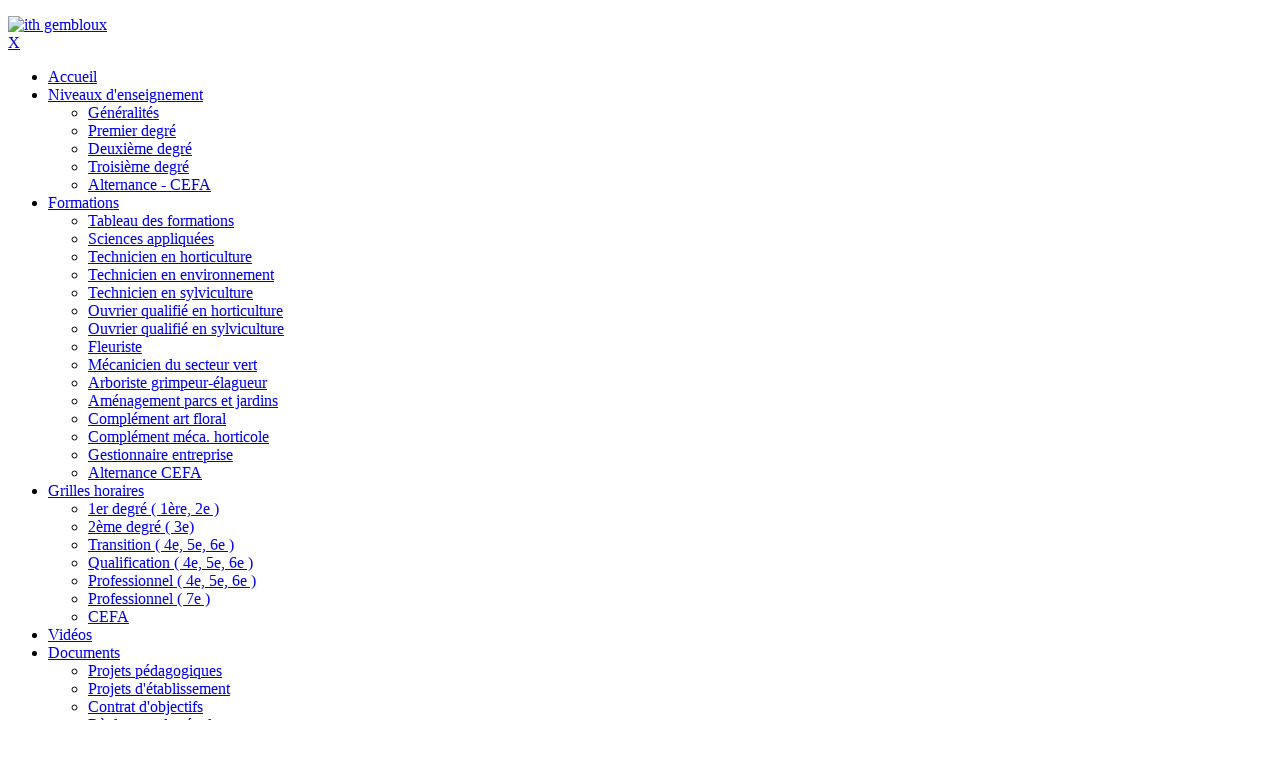

--- FILE ---
content_type: text/html; charset=utf-8
request_url: http://www.ith-gembloux.be/niveaux-denseignement/alternance-cefa
body_size: 34018
content:
<!DOCTYPE html>
<html  lang="en-US">
<head id="Head"><meta content="text/html; charset=UTF-8" http-equiv="Content-Type" /><title>
	Alternance - CEFA ITH Gembloux
</title><meta id="MetaDescription" name="DESCRIPTION" content="Alternance - CEFA Institut Technique Horticole Gembloux" /><meta id="MetaRobots" name="ROBOTS" content="INDEX, FOLLOW" /><link href="/Resources/Shared/stylesheets/dnndefault/7.0.0/default.css?cdv=3520" type="text/css" rel="stylesheet"/><link href="/DesktopModules/OpenContent/module.css?cdv=3520" type="text/css" rel="stylesheet"/><link href="/Portals/ith-gembloux-System/skins/ith46/skin.css?cdv=3520" type="text/css" rel="stylesheet"/><link href="/Portals/ith-gembloux-System/skins/ith46/insidepage-leftmenu.css?cdv=3520" type="text/css" rel="stylesheet"/><link href="/Portals/ith-gembloux-System/containers/ith46/container.css?cdv=3520" type="text/css" rel="stylesheet"/><link href="/Portals/ith-gembloux/portal.css?cdv=3520" type="text/css" rel="stylesheet"/><link href="/Portals/ith-gembloux/OpenContent/Templates/Header/Template.css?cdv=3520" type="text/css" rel="stylesheet"/><link href="/Portals/ith-gembloux/OpenContent/Templates/Texte/Template.css?cdv=3520" type="text/css" rel="stylesheet"/><link href="/Portals/ith-gembloux/OpenContent/Templates/Social/Template.css?cdv=3520" type="text/css" rel="stylesheet"/><link href="https://fonts.googleapis.com/css?family=Open+Sans&amp;cdv=3520" type="text/css" rel="stylesheet"/><link href="https://fonts.googleapis.com/css?family=Passero+One&amp;cdv=3520" type="text/css" rel="stylesheet"/><link href="/DesktopModules/DNNGo_xPlugin/Resource/css/jquery.mmenu.css?cdv=3520" type="text/css" rel="stylesheet"/><script src="/Resources/libraries/jQuery/03_02_01/jquery.js?cdv=3520" type="text/javascript"></script><script src="/Resources/libraries/jQuery-UI/01_12_01/jquery-ui.js?cdv=3520" type="text/javascript"></script><!--[if LT IE 9]><link id="IE6Minus" rel="stylesheet" type="text/css" href="/Portals/ith-gembloux-System/skins/ith46/ie.css" /><![endif]--><link rel='SHORTCUT ICON' href='/Portals/ith-gembloux/favicon (2).ico?ver=2019-01-17-154958-143' type='image/x-icon' />     
        
			    <script type="text/javascript">
			      var _gaq = _gaq || [];
			      _gaq.push(['_setAccount', 'UA-136509975-1']);
			      _gaq.push(['_trackPageview']);
			      
			 
			      (function() {
				    var ga = document.createElement('script'); ga.type = 'text/javascript'; ga.async = true;
				    ga.src = ('https:' == document.location.protocol ? 'https://' : 'http://') + 'stats.g.doubleclick.net/dc.js';
				    var s = document.getElementsByTagName('script')[0]; s.parentNode.insertBefore(ga, s);
			      })();
			    </script>
        
		  <meta name="viewport" content="width=device-width, height=device-height, minimum-scale=1.0, maximum-scale=1.0" /><meta http-equiv="X-UA-Compatible" content="IE=edge" /></head>
<body id="Body">
    
    <form method="post" action="/niveaux-denseignement/alternance-cefa" id="Form" enctype="multipart/form-data">
<div class="aspNetHidden">
<input type="hidden" name="__EVENTTARGET" id="__EVENTTARGET" value="" />
<input type="hidden" name="__EVENTARGUMENT" id="__EVENTARGUMENT" value="" />
<input type="hidden" name="__VIEWSTATE" id="__VIEWSTATE" value="tG+Ml6Gtzp+Z7Gz+Y/pgbhfOkKuGNCbYk6nJ5ruU3x7QM+jH3mFU9sl5iSkAnujCoGxQcMPPcQffoGWI6k7/Siw8q5qVpGXdR9roVT27rK4O13TcDkP3DR3+DfcYunHg7gYPiJ9A6J0V/[base64]/PLBJWRT1t4lpN8ZeiPjJGznw9zYx8sxgxD78oeDLhmnUn64JiWWgNOktbASR1rV54Oti6hxKP4eVuRGCmgmYDixl1y1xYTUWFJFSkOOXlkLaWX2bNTanY5yhzPb37u2fpihBVK8hCWIarvTlxnPyHPUEFr47TPb/f5lfYLZphugmWiIdeub3NQqqQo6lt9sDc622JTO0zN2GQzPtyuiHQ8xFqGGLdI9Sskzwep4BHno9PI9oZ0vYptuVXibq/BF7QAPrhoEmflVo3VKygxOvUY7ZbylVHowQEFi9x4BZGFHdmXpzW29a2Na4cAMF2JUEg3qhBy6S17VKtBsx8ABlNnKDsOIuegRr0XC3ZruxR0du+uay8KAEQ5R0uWR2m8BNHaZLX/jScByS0gtzswgOP2wzGHhu577vgNaXWU8TQGrDNgcykkh9D3fpNiPPgk8WtnSG+99z+p4G4SCR2xPG9P/AZTAbna77D9guxW+fBZI+MbMqNzaAjDF6pgZYltFGWJSzkqbOftR1znon6iKO0f+POfK+4pgh2VNObrYn7+NUWFb9xX6KS94LmlK2kYUJJ3Bkjkkbw203ZBywFq2tMH0ZEIPmJ39urO4aKpalTiUe5CUYXp/r6WYStPgWzlbiluN4bYLee8vUWc0aA1f9A/8JX+W2xFNQrsKSGYtMaAKIYhOanTjeNyXzk7jgb2XXtHhkHjAfZMwHlTwqMhJjJ3tLfNX7Y5Y65XedM/wxWGPr7kIjo6UYK9YXz32qI7tYvjZSERMQ+iVyR78aDxggYHE9ya7/9LVycfNKdc7Hmf9+kSEMpcnI366Xd5s/7UqjXNtPIwjdjWJ4pVSj0FzJ3uL0sbp6XFNkOxDsklHqF9uaSUX+dscjHuMX24rgwOLMDfHHRJpa6B1U/pUbosc6OjZNALgK9h3k+cni+tiiqKOMg3O7riOGxfNfutYaO8iy/iRjYe4GIWkihg/yJLRyaSSmps6FbYCfL17Q5GmlzzZzEWi+9bxCb/GG8XmEK+scsFu1tNDWqP7ENPnGjptmKq1FTWGzOQY7hdzomHX+guL4fP+4kC48ybWFh1soDAju2HixqGxcnm/3DXPvXgUylV9xzNIHjbM2W1R+87tTXuyG5ouOBRZtKt8e4hV9wIbK3nMrG0U9LfAV6Tnu6hG3USlxWBKjQ9JCB2W/pzZI7T1m5fk+BkYQDeHKgAxkNS5VRBlF5zJyDRCPQ1eRBqqL4X/gCfNnwT88Oh2rxkqcGjcc8wksBiqMLxNLPRsYRGNOlRwKHPPlrJRzAobOHujDW76v4rTHU92lgZC9kg7R0kColOzoLYi2+TMJrzfBv6reDphOAW8tRIyfuMPkBWgRDGuWmdOSrJrhvH5ooLwNFxMSg7FzETolxzBP8ysBCbvZDHrH19YgDn3hz8oMfzZZ3DEeXe/X1tGQyF0ylFZS4RXrSHH/rgqJKfD5u40fGGpVxyOlzbJhJlL80lFp6SpH+a/MoJtUy/5oT4piz1KXXB1fKh9j2GcQNLXF/xbEiPxzXXY41GjYr+zHY5CniZuqsrX5VFcSmyqj5c3wgP0QPjPyDSDNPYyeFLDijxKzgMuUVnAGadguovtUA01DWjEc5oRaAVCDa3bmQ1WoIQzNRJln9EaTEzMkm+yoG1HMZUtnZBLznEuall5jTg6fO/OgWbP+VZd5dmnDZJfQC2MAjomeoOqfDCy+9Qna07vJw/oL4FGIdu9McZ+tb77i7qHwQhR44iOU/MKiQfW9mfyCExKj4FW/64ZaCU/rqWKReleE3Eh/4nw4c11gf1r6BEJiMFKJ8LKdX9v9ymvBcqKcinWk9IXPMS8k0BVe9sSkaLZjWBxkodNQooSEuZDzFH7NqvapWrsOt86wCV7fwGFtIH0Cu57EY7tyKRGLWaiVllwtJ5w5GmRHIbDN8WYmCOnwQ/RNfHk6OBArlYFFNFFjglGBTfIjV/lNWhmNcom6mIpPlLD97bcpCRbWBBnDDa8/TRSmVAeJUyX+kHQJJoqEAYVa+PD7kCMKyTscOiaqFVeNpzjhzKXlTzNI7rlBKRYmx8LweuO7rm9aThnBBRWk0CqnleXFjF/1hRop8fzIlayqpIdmyGA6kKzsptUYcIcqHLlO4MUf9DZjJTbcVRfZaDm1LPY1rD3d7rntzkdzR+4d276BvJ/[base64]/zRLgmwvwDZyu01sRNCLZvgnqswDwczM3W/PwJmMlp6pPLDmY8/72cKRoxd4p8nF9kmJDmmpTIrFe3oJmngEkyiqQADai5mB3EmPsUUmwAZ+kC8ET2RnypQSkgtXPIeK3oZO6pfE+M2r6IsMR94BVwUcFIWRLYZiM77N7k3gthB0J0MIjCkkQvp9oLuIR+Fw/TTuiukbzCx5o5tcX1fLijRWZGRX8m9oDaubVuRs9JOZGx2PyADHfsYHrR6b0zHM9WRY18IXqukF0l/MIChENOUQ+bJBtAK5Lm09L+P/[base64]/WAU3+hFpuyr8t8vTS0SBBZQOEJpnHvMPtsrP6BRoot04z6kYrnhFb0/JI+7WBg+meXmWMwy5QkucWxckPMmWsBeE37MZLHFk+LF8g4crDF4Zd2Jbd8QecFRqlvTJkFDo5Hd6rO3ekSL0ez+u3macwLPiotMQyAn/DzfDUfY0FuG1VeiqtBap7zepzGdU/fHE9YodwkmidEwAYnMok+b5WFEgKiP9oAKGKTmQFVgMAptdJbHWF07nuluRh4haQN8cLECWhkjVKMa13ftItgZZAiLiAdxd9b/mIvvXj7P/XoE56chGUr6SvuAAR9tLb+8innbXyr6HBPJ83U6i/JWSBEd/p1K45oeuJsJgHwDUgjM3Zzc49Cl0I45gRt/4UWD5wWEZ0xVNuWme5OX4FONeUC5yfQynLjDnjbvX/2X10MCprdRzXdEOI0lTBs4lU2bWwhHmLtpBJCRaxa3LzI4/i35CdtNM2vmoJTMMRSoPORVcR4WrRdBZfL6Y9Bx//ex7ghfOLLZbu+6POxdNfe5eU/gIBrbhbuD6UWax+YuHTrVp4YYw4yOe8Ay2jK2l9x2vGel2hzGE772lKAexztec6iJKq4xgtq5bfpW7WgBcnwRxDeKKpsMz+3tn568RVdeVLa29HZ8k9GJTSeKFAm4x6uKo38rcPa6wQ5/mupROuUkHyYopLq+y9tPxBnfXcmWzBJTBkGKICSzlczAlDXfFt5apcLalutrph4P2ehe9nALEUd2uhmJOUdl3awqVsTt+SkOIQjWNRJwXzB/mkWkIZwRyiX6WcWGpkaWnsfrdfUtoUF2C8uCyNVVL7mXsklosZxiLH1LXomFa1riH9bGr8QqTP72TZgjaiPtFwaZdfeAqYely9XNIi0XHrV/GH56+0cec49DP/mwibqhHjsB6V1ru5ona4nPJVMeYb368zfGLD9mEWlcXW1THk7oURRhzDov+f8xWnRJyD6cv9j39Varzu/5AdXWqyVSLIwhPuQBXLMAZtLgRUzAcc/uVMUqKbZitlvB7AtHjme4ZPjzDiqJpu1DNsIwBomTLG5DNKXwPMwCHMGdy5royNf474xYuwJUmdc0AEzROKrgQTR79g+wW0HxRZ1BRBRxjYao04w/YC5jKqx2ewUvuH0WOcx6TKO8gPVDayoa1F8DqsfYkXE/C8J1P3AzGnFsg/[base64]/KKN5CBb3TL4qxtT6BTIwpO8DK3+QiIRzw9rOiT2j0rq49QPWgOGUhsZQA4W8PwzUOaE6FkUGuguBeRjsOUciuAO30rTW0o7JZ8BFTK0Xnrn20yZekY4ZER+hL9zHt6JGahjCbky21+VAATYoRoV2mWKXE4Av1PvATX1dJMW95Oot8SvNhHYT60GAjO8UsbW3/91BHK0iZWadbplybricTc+eJPdHuX2pbgCWuzHxgnlgRJCDaBfDGNPbLNk6jcaV+Xa8+olqqapWqi0XOdOXluhHcaE9YJHkNpUvrNGwKMFbRLZXRRcg2Y+fWxm3548Bd0SNlM0YdZkAGArzMqRQIqiGTBqm4OqB2828Xm52rQnweGqSljQ8+qShh6+QXJgacYvLy/sH4WbF9MnojPsHdQ9iuakDrqgpI1pvWFs91Qi2k6P0E9wW4S2mZ3xWYquk1Y1nlrPCd4g3fWIX4FjDtWIxtmZcmXaOWk4aO61G2Tffxy6T2iU0AipTr+/gOeWpFdiAo1z0moC0WDMso/QcehKuRcXtuYzRjU2jFGPgGZ6OKSXXpv/ckT/FPCTE9hsdZHNkj2is4Zc4MkZMsidwP3CBmUO8fsRyo/Ffsp/Rn1OWCjyaQvZCLjmfziEy86+ZHQmlDpeu4mWwKRjrTzDBXrOEOFtiKm/Y+q+RRbFc/xY33KbLTKhxpzsvPCr1iVFDJohPwUF1AuiwOmrUe30ssIO+YvtX9n7RL+bWT+OPx4WRRHO81e/Vzto7BStKKjUbyxDFidhLOpq61MurBh8gXXDafZeoz8A2MlHdu63RInAInhL/ii/AU3hmg27795FZwRoPCbxl6oRw5gvh38uhbbVUoYywxlqJvkD3d1z9To//OZ1cbOFGvl5Vytz2cZEJQ7JBxtw58SoaaaUCkjHX5JCcmzO0lXRRH/B2/5u6hjXXXqbJ/MmvvNViVvis4QCQuVuG7b7F9IW5AsITd3jVaKuUILt8Zaa9Jg4FK0rOTqmLSRuhjFN9glPTM5sq3mDJE22E4yNWLf6Qu4vNd8DmCjd4v6pNqY+4qnT98uxGkiWWjqkYHvw+lc6WWCvpULQCael6XkUaAfKVxB03i52O9i3QswlBZW0ZQ4e2Tribk8LE5LlNENxlUbVV/J1f75wb5nBPrKpAzIj3TPCeIVJY1ZSxYnjJgGNp6LIeueSq5qgLOQSDO9QuPAazg5bLu58ksiWlCceu4cJc5PG38QXmUUy22k8mfymPbwRg43nBFzIpvZcDYKj4lstB1nJGyeNXrzhMnH7/S/okgw9Ln9hAr2udOGApRL3RkmjzBMFd8AKyMQ3OV3veeaJdOBhuN8LLIp++FiaQ1kpmwKOo/WTyyaOK7fevi6oK2snMrt21z1IA9sTgpq2ftSFtG57VVdno7E1c7wwQqvREIqOdLAzVe5Fba3WJMkHnevFNZthF1VWnFUUYOxjESS6LQ+OOCkLGFiLmtOzuJk2In64oJzPJ3FDDxDKSB8qwqwN8uQ7lSzFZUgBFM5g/FqnjWvdI0b4iTTEJwzdzK/daMjziHUW4pbOUZ0OCAN9sa5iv3U7uHqWK/C0114oThKWvx1YBYlfWKBhKJIwInMvwtQmHhRdKqLxrIh+W1kEDPZRUpa48xM26oyOU36hYAFHoz05hGuePEecbOF8clNQrQNGnTwoH56BKaZEysJNEJEJ3yOucmtRBoHWumXfGe3BzW2Xftwefi1LroOyMR1HhJ/lT4SLDIu9slOY7bKQLCK2wtSCNXM2OKijUL/gt8gZ5R8rfXlSlZv/wtpQc49zBktlhRqiCwsE9QjiZatuGA+iIpmnpMSwDoS/o6v45PexJ7RKlKGzaCSeF7rXjuLZxxxLHxM0j//H1aS4H92UmhZ308SYiRY8/iwAIxKIBY3J0xic1jz0g95yGeTvpmSL9/Ae2gMh/xI0V757hv1UOU5Aq/61NoELBdvsWgdKa5geDNHJVAYn3f1bQbzNUtDfNy6IrJ58QNjdVpp/w6yN5QSillHgrj0I/R5xTCiQvrXk876u3jG6HM4h71vox/8HbrluULQ0Qi4SEoe2wvYePSG1UFtM/1Upw95qD1f3aGRPF/W6blhCMGSuBaFk6/rh+1NOVg6tj1kXrCopKYbHbH4QyYDaTa2BZ1Vv/0l22JQYGkl2wwFKb6YOVPqE/4wBPS5TlHECn1jI7pkpcJrRiNmCJv75uqhlfemdFRSJ4DG9LmHizHe5B3Xrkx7Srw2Op6Y8P4FmuOJlR4m1AtOSQvio/BOnR16ILqaAC5pTTuMGauavlanqpEgqbw7xfJDIAZvvjkrwBJa1tyDB6dDVq4ngdIJuwv/GeUzqUQyP7mPmrmHI2pkyZR4IT+EbYHFsT4WhQi8gGWX0HqlLcUla7biCpuU0CR6QZyP56AyxRRggyjFMEUSBHwfjnUZH+L/5GYddazShughH6+YMxHbMb9N02ioY2lHMvQzKivSAXGm5lwpAm+65vOpfGWISmVIPfFvGQh0iH4SpKX2MUM8i73KZRQnhEpBeeuIxYV3abpHfu0nTtRFkMbBhuBGUPgGHqcYu07zJiopPD5/plxsOjX6VkgIY+fx0+4dmoRMltMAWDC87tx+uLmsoliPeK8JcBhMFwsR0FQb2lXow8uYD8o7wRFCbzyn0IFu2F+tM0ADIT62ez1PKEga3yp/YP0d5zGDswXSExsJMO+tOz/zIqOSlgg03YcyvN0E+Hg8HhO4LV9/3SjIsMndV1LxKpcRCVfu2VTu3MTVtCPNxrokIo9Ua5YUhzesriflI7/AiXA7EH/3GlgJV0wd/ZuER8S8PvSdDO2eOLxa7pLy3+Tva3mBRaG3EXLofr2fH11r3c3Q9pLqomF6wS+JUnxwduUX2wJCaXQx8U/aE8qcUfIr5p4cRbtDTceostGBbU0MQD6VRg2KEDu9LcfcQNy8kgxAEKPYmIGx//ZNitBNvj3gR2L+HXY+ZBsgMm4CUAwZKbBjnAfU4n1jRxS7sQdaEbnXi8SU7r5YqRbTbk2PHQ9V9TQDSuh12wu6DdcwjwCQIHtR77w1j7Y/fSvHUZJ/3D864dYruc28Rby/a/l5OgI2EdcrZ/Hb9Db6ro0ybMxwPF+ltnK4O9nw+W5KkT0x/fykKta2erudT8lLJYkW8zJx41ZQc8STRQ2JJSfVgkcEh1YEtxLsUoJTCLZGT3WETOVqoiofD6ee5izI95a2RraHtL4UDAws8blHjr9h9jeBIG342Y7xSLGdj765TPDTjTqG0XKqA2Wf8zSasmRa+hAtuSpAgJxjYN3TXPlDNekgEWRElJD+nyeC+Y/PfGngu/yb5lN3XkMeSm3oXAiEJkCIviz9HHJzoFBGONmEsX+coTMAwn2mlm/tHcIYJBYmaKs+ZW5uMgkSL3ce5Nme/ug9m9DUmG55JgV5PoMDkIVJEcg/kSEqBJ0yxaptXwk8lzUJG2zOrDE20rstixWrgno6AWhViGVzm6sPyPRCWn3OCMK7SpiQJ3F05WtgSt4qfj9DtYOZbd3HeaJvXQ6NhRSVKoKafjzTW/RBzT+hUZENqSf5qFwBbV6ru8MMaPa1zPeByOD2UEqQFV1FnkMsE9i0Iw/YrLMqFw8id1O9ONRkXOe0t0dtHBbFDqhrCRkfKG2QD3wWLeoSV80PimTeLkKbuyYtRC4A0G6DeiipBHZCR/uFKMPY7rpr64lQavdYb0T83JUZrwMtoB7wfbpTDrlvcjL5LffSb+lVI33FYwoKEfg+VySsghl5rg/7qGuHwbJNCU8Rcgd4sg7hd5PoQ6tBTb7yLB12IQtp+M89oRXGhNFikFfdvBh1kjea0DLaVAC4gS9gC8UhT/ViQrYgGfcSIPFc7qFjuPOl8JrP/QXqJ2LlMwTM3JAqYVVbHlZLejn7yS9mFnvIyPA37s2DqYl+8ZUpHwDeNb764UOds3bgwXik2wln9B6NKosQMk3RtHugy1urC51HYXqkEiDIXkisCkIOuFDxfrKMBaMI7d+qMxVqs6KmTwQc510zPi/aqa3ZbUKygiqYDFpjhCI8vSR/[base64]/CB8mr9k+mtA26W07JpfI9HmkIPEQxekVZgtd11QuHkfiXsT+6fx13Dtkg7T0O0GIsD8WBtDlgS7ZIZjNSEJ3zVkUqhf4zvqAZtSTtyXE4Gkw66jKanOCB6Ho24ywJ0PV+Lid4lBUurw7uTQzJwNujQ5QCRsVfUxoZLf9cMPX/qFSxfT7YPpvJcKYcgBYw8qngnF4SKsjKXZIA8mywqvkd9RZRAF2UBYxn6+SaXXRdXmn6qysCJDBcHfHow2NSSdWdfeknIFbEb84F1jp0Lv47r0UP1ZL3vixagOS6PvhqbBGzj+ivCd+TqCDoa/nS6A84SKTb4s/ntCNSdaTT108IUn/5QgFGGc/e7U37MFUwak2iQnm7OtMyKFQ+YLaIcUVuIQt+imqpBKK9rhlrrVaQpe2Q06Znl6DOb7GJ+CtFIzznkNYVT8/t8fecY6SiXwzA4kU9PwZYaH9OfMZz0+dmr06LEkE/FvkJqD8oAo3jpvtlmzHqds5tuNGWYNxUvdMcvAdRLuvprtTSfPYzLRS4bkmw5H3fb4xJFimNLdxY4u3LvgAe2cBBfdBEGBXX1nufizce0ryWF11D7VFOfxApFULK9XVDD0+xCzfCPYbPrLeFwSal4RD3E8ospPRVqbo+UKfRpX6A231XMXpK9p+dJMMULa/P+ESXvCffXva1CztUPSHz7jL+PKqxSg3aO0XQrUKJ/D2QEJqzg8ZIEmhh+cJZ/GuKQ3EXy5/jIHBFLVHdu1r3HgSwzDpfD+BHhNz3FhAEXHh3zFQd88EVgBMOMGFUU+RcCP2RsWg+8MSfyuhPmVJHAkz7RIY5KDJYiOWUIKwz/J7AGWtm12fb6SXWcw6s+TTpgi7HtT97sPDqx7uS5BUWV+YVwCpegpty3dRXP22xlImHSngQhwZvMOcaBjr41FHwzlfhKkYaR0T4nR7Cxtt76SyVb5SJhiUs94t9wLStLw3Lj1g9OFNG8C5V0k6K2wETePDIlm6j6lJ9FIeVNDGu8C/pSFMthCu+ukz3VtwS8GGCM7LoirluQ0Qe0OpN0CCIfFjAjZL3sJuO/B3ClxEnoEAJ9F85lcHBc0bX4GBrxxiCEtsuc9TCrGDnOJDTrLbH4UZVuWhqXqHCIpJfJeXcjW+3CXCU8OlFJf4VFwq//tVKF7s321HlxLRg1YNPnUEq/rrWhaAYvkGwL9KiwBRDHMNPL+ZE5Wdirh1B1CSuGEEK+R90hEVpefGG8pqiHsxY2f55rdTE/yVE6ykwT/SkCkOn3nVxEUpPd8+hANmiJL3R9o2vB/B8Ax1R/PuR0gqlqZ0D7YCIrWBzA30Bj17uQ4wjFsa5WVqm5bgUX3WoYnG2Toe4Nwlu6yuW5kdAL49SmA1bhgGQHUrWFBv/y3cmV3OhxAMZhss75t9wIE0uwhqAH/usi1ofGRkkiRCuD2+jazjCDMCV8RNWDNXRgGgKa8vxBGkJl7dT5JmrLi+ZMeD5uczS4XVTlQZHohyBAd8Em9TqEpI5p4ebhrkdesMvqzxShyVYLj7PXeV0EQIjiOhZad+bOhKKdAc7rNtv8eXcBh7rUFN22TTXeLsN8g/HJDnKkV5h1ODwOevf6H/sNnNDLJ8Iwp2hCiemNH98AikdgElWqn7p5/z2BtpAN+esuGhNivbfEuT/5lLD26dXT+I9fML6mQTFmTtvU3ooIGzD89FbcQ81KpZlBGG0aCsvKdWpuqK5X3WSHXKX/[base64]/NdypM7lOPwR+kJMiI5OrAeitib0GQY/IJvzs+d1n8bj2nYr9Reo0Le/sgwDoXgjs1nWnZT/j2YE4I2VFtYEWJTPalS2bVBWsEv76CI2HYeUG8vU4GzpjKj3GRayqQjEPT8/E8IWl/GG1Lt8uiW0IB4Yc9KcNqKfKZeh4FnfOiR/[base64]/xNusXygnhTFzGxwNIk8dqwM4NIJm94K0qrc5XVP6QEYVJ/kfP6IaN7ApROfDuKL/T8u/HFIjhIsjqrtg4nTWxC+uVxsEkgM/Uf8TmkVhRMYda6xx4FzL+nCpJE3rzEMXMpYxtKjaiNQb/GObQAZqZwzJg9XDHFXSJgVm7dWOktEwftI9glBaIXX0ULQNCras7H2Q15P5AL4WcPegrIaIVN04rfleTQSd9JghPVbDAAZVWYwV0BWY3xpkFt/[base64]/oLozVXONZCJKXmQkv/wj0XTxxR3Dl125FBH7p/byOwxVfjnP5gnKd+jYTsg1tiJ+MQIEnRN0EGUz5HwGMZVVdWk1cxsRLktHHJjIHs+CSfjZRqmu1JDfEB2NjHO3vokbcyVsLlYpZALKNo8x16Wa3C40g4aiFjU57iQnxkZ9tUwzV7FhDykyW2vJl8ywILIp18yv/BbZ2Kr7lj8SlK7QoiOXieq8bLeBn0ZQ48DCsOVeCrA7VUpo5xgbbzogfU065Hw8CSl5lcys6O9Ib8y+y1Qtrv1FlXXHkkHWxRmRxwHz9kUN93BGkPQzU3TI/cPk+RBW8PAbfGELRQx0GquYdGwf+lKyc/fSg9QEsGXuGa8iMtKxz+8IxOnSxjiNuH+VLgLWSCXD7+Q+lQ2NbIFy/[base64]/4Lfk60efL78eE4sDbiXZ30G8H2Sd6hwzU6eA17fQLOwbb8j9Jz/6gzcyOE7TY3mvbS7flMWKwkjmjIpQS0i8ZMImYaRTzLzV/BQg2On4UwAq3P/ukIbSFTHbfUNk629+bzSJAP8pquOm4qRoN2jW4pp3SCQ4xZmucYphD8Ct3HHewsPNSfqphenFhUh8VT/JkRjDeSP96OtI7LM9C1hWLQVFZzvSCj+nbDhgAk0tZ+OSneT4zl2OY1uU98c7zE0k0Qd/RCbIX3QRH4qtokcmY7tK72Exvr7pkbZwAK8NGzFSfycgs+gLcYGiHXiBFvQBzrah339VZECsIrVrOC34no0n+rKqK+9gknxPRvkWl7jIFrTRouSKcWD1GuluAnKS1proD7MSDsc3jhv4hV33QAFRt9/A1baXoGXDaOwsm0P4d5ds07G9iVMY1U0eU5scYya88M/pO6C1QkWhlTEq4tL6pICGXN7PfOxLUVib7W2LhCwcDTrsHCjsiR76jYEEX/oC2xx24lQlssvsUIx97+EcA4pKYg2biePGDAhVdZmc6Om0RpejR3K3UFD63XKrM/KopF1GOLv1eSFNNK3dRAOT7wCbaC6Fcp/MAih3yopmvgiRIYns3SmansTG4DA5uBhSiRJiCR0mUzc5XjCZu4lh68LfoJ2pyTnrTguTNaIU/9QWzLVUki9i5tyk3n+061mu+rs/eIyHby1UKMmAqskRqTAEIdUM/SQeqPXoDAnmET1hVFb4ttGCOuabR+3S2RAIIQ/JeyUkgNwLPOfbIASUXi/I8sPyFwDe1SrAsy88TmPRQTIxk4UAe5iQJvWMzqZ7qTsaZbgpjXxZp9/7QIZUxxM9//0TH2X7XDcovzOk7fDO63YnejeYRiTCOtZnOwOqAAgmhjcYFK2BkSWS+Ljv6pIl/g8v/lvI4HQp7JRBl679Esfb4ZsxskvbD9yzbhkjrCH7dfc618bcK9T9501ujIL5lbYV6Crz2fd7GxvC1FTywErFof8jBnTmkx+eRKDiYhEnn7zvY2hmy3GpbHcfSDe1Twmkmigi29FPE6oy/LyJFXxgYPEe98HoiEJj/oDBwoOy4rRYz/fOUrNlvF5rfSk1RRvRgERAkV60XNQg7n7hEETo+kCTEdg04CnOyILrwrWZdUB8g9DCEmmUDGq6ogHzMPf0tZwczi4x3V+rwo1zzm6KE/YiqphbhxRD4bYxfSMV9Ptam8wYxHBJntqAfwC+Uu3gl70wqwW3WISwDO2mhi12u8Ec4093IiZUlh13hSY2OPvTM8/pH83RiDdIzzNhkyq0CgNNLrwFygZtu5uJH8kxnrWhCry+97NV3BJEM0PlpUPmzsV0tiu4tgjxh1h/ALI/+AS36NQh1Q1etfVhKHLDH7Aui4IOqFnOzJV3qQcaTbwRemywzwkb2poVgw66DyNFUy0QScluxZ9ggRJT3uOT6BwiOTAhl0nAGPjmHPATQtQ27KsYOovbJE8zndRDIIpQA2SIgxs82POXMH8XTId8GVtvHzdDMwDwyq8zZk0gxtMVOLC/dj8iJnZb8jeMNrHMczGDYOZ67ewkOVxjOajIJkiQ+OiYM+KwWsmqyEoxBOj+ifQxQZQWZuFDjfbks+HBn+4V9eLc/C0ZTKBd8dY8IYJArFciGKADA1SdxCuTMok/rDcNsu/q6Mz3PSdkMbYrUnXp6ffQkAjZ1qGm6ofH0oa8o/I4PnKDmi2z604kvwI/9ab4W350Oje5OPYpGVJ/r2acbsj8sez9aw+dydzsAfTlDcFVsWOCP5vQjTNIZ9J7dHd+YZDcBdkjTPTTu+HmEXXES5Agbxc/[base64]/EKUfKTim54ocAUIU/ZRXfXi0V0qziNGBSvnVIcpba+gWQppboskQ+yswZIGj1Xi7OB9wPR02gRHmYLPKxCh0l2uXVyInRZ3O2SnTCUUEVMK97C8tjtAHwQtbN0ZlUJECOYkUrm2Tg5qW8wdq9mzVGpytjCBCQnHJF6OCarl1ch9t7W5ZPt9JEq77A2c9swoaXdG2jB17fm+/uE17VuHeS8GadOWvdcuWPVtJk8B/zKeMMm4ncslIgdf4+8kUsWVkCvChPcUTVClcFScMwe1XQQyMdFLmkEliFu3zjP0yIa/S/CE6IJMaz2l1GfsCCrWLuDcG+IP7v/e650lIWibq49jUDEJrDC18AA6cxbqL2KRpsQQQvsfVGkoOcE8GzxXgy3LXN1ZhuWjOkPcb/[base64]/1Ay3G9vux0vVm7CfXSRo9mSOAEzdcWQddcazm4kr/sp36pG7xhgSttHYZOP8GFoct5FJh1q+LSei/p0Ys7pPPqP0qt1q/gv56vI6YTzRflpX8akL9+U6ZjmdYi48uLVIPoXx28rqJomxE8AgqLUc2GdpjsT4dQh8TeoZzICdxdvg3FI62gsScchb8J5RE5u2f11DbxNWMjb0wbQWJaDreDT59i+mdIOPEsj0itpk5n1xEfpNYImdTa31Xkh4+24keZKCQis/i0Ulg42h9ckNkYkT8b56gJGOAJpVmBs3uksoB9TML7xG8h5hUlQaZv8gkZvk8irtp4QNEhutApM5K3Ts7b1EWtnmmkbQ4VnQq5WQnci3wz+D0ia/SuZ/IAYNuiw/YE3S9khYF2OWLSYDA3pP6w58zEdbH3Vm3mCPD5r6Q1dkx61d6Zr+1Wn/WCj1iNRG2q6rho82RaWPcIPfs1x/YiZ3cSyVfwBv1aSHrxd5/+WAC6SqzWw2GHYv/NSApA24YGHA0M1tSh1c/D+NXbDeg0xCZWWTqV26yVHMmgn7JK6RzbYOi2Gi6CzZWIRHGDqJl/FQ15m5XnWloosHN8Vo+1TeV4o4+c70aPad5p9pc3bCV9zDhMZ0+RW1KlYZcXLVtaAWMOnb7zYQR/tCfDCKVdAGLgRsqdfHmeSvtJCEbBipC8tDSBYZ7F/Mmvved17FZ7p1DStg6iNYsni+ZdUjl9JVd8B568oeNjrveciBNjjmOaTqUDLwoVGHiuhp0S1+ThsORvyREZdHuHQqeCQIbkJ5fiI39VaIdRmHwfoO61eAB72Gs9jNaHs4FBYKK2pyYcO32XItieG4l1aeTDFwT/[base64]/wXBiBXwwg18uEPHRdH6uk5C2J2VHB/O14+ElZ3pdQ4PuI5LsSoRX4CABNvBRQR+hzoA50+k4Q4tW/9xn5M1cFbz3l2TDDrKYXnnn3KquXJjD7Qcv6zp8WcAd0OMeVPDmCSS8keVA9Y6Gw0Awwbss86bF1m7jgEVPYGgsq3Ci5eShwv6cE00+8WKjC6+yLSPMMRrWFBE/b76fv+mHE9/OL9MG4QAMyExAd9T1t6dwGsoNIwUUba2EY9lsVUlwaS0oRIHiXtrjWMFlPmSwnT4/XJpAS55x40KVNoNuejlOfz0qkTDX/3muNDB6eeYdgzIn2jikHQQWgKg4Lhx3qMULN+1snELrVWvrjmL9TttFRVKqoa+x93/+lDnRNqY1vUl2CPUAv5XKz3ceY28nVPzzmk3Dib/Oa54XOwsBBK8JO6pycaYf" />
</div>

<script type="text/javascript">
//<![CDATA[
var theForm = document.forms['Form'];
if (!theForm) {
    theForm = document.Form;
}
function __doPostBack(eventTarget, eventArgument) {
    if (!theForm.onsubmit || (theForm.onsubmit() != false)) {
        theForm.__EVENTTARGET.value = eventTarget;
        theForm.__EVENTARGUMENT.value = eventArgument;
        theForm.submit();
    }
}
//]]>
</script>


<script src="/WebResource.axd?d=pynGkmcFUV3-JjJqJq-YEf89HYczNT63itSXrt7jF2eyhiZvVri2hBu41kc1&amp;t=638942282805310136" type="text/javascript"></script>


<script src="/ScriptResource.axd?d=D9drwtSJ4hAS6wD95bMkOLEnIxO5uDV_uB4R0kMhZvoDIBxXNftyUrDXzgMFVGhyks4jtmCEfDbeW907lyqKe2NojGQlrFWXkUlBCtNFBRNtGann4ln7wXwoqaBxmmpYVEyO_atgTJkmh0j40&amp;t=32e5dfca" type="text/javascript"></script>
<script type="text/javascript">
//<![CDATA[
if (typeof(Sys) === 'undefined') throw new Error('ASP.NET Ajax client-side framework failed to load.');
//]]>
</script>

<script src="/ScriptResource.axd?d=JnUc-DEDOM5cCy_5gz8zWcWvVHOpkOov8l_s4RSxcRDmM18KGH_8_ecVmA-TYXpyQyfjuMsiurT6noIAFMK0r-yOnylJ8PmxGNFiGNzDyN1JYfIRTgFntixX0fv4QCCT4iIe11-8eh86qJUYqRpkMfkSv7M1&amp;t=32e5dfca" type="text/javascript"></script>
<div class="aspNetHidden">

	<input type="hidden" name="__VIEWSTATEGENERATOR" id="__VIEWSTATEGENERATOR" value="CA0B0334" />
	<input type="hidden" name="__VIEWSTATEENCRYPTED" id="__VIEWSTATEENCRYPTED" value="" />
	<input type="hidden" name="__EVENTVALIDATION" id="__EVENTVALIDATION" value="Kq4xs5wQi7iJOG6U8368Nh3Z3+NJQOGP1ZP6ZQd7GeDNuzCiXFFd9TdGhyOMBA6rROrxZHG5r2SU+cX3B3RT3KauXcwgXZwGUdEDI8S00OJXWfTt" />
</div><script src="/js/Debug/dnn.modalpopup.js?cdv=3520" type="text/javascript"></script><script src="/js/Debug/dnncore.js?cdv=3520" type="text/javascript"></script><script src="/DesktopModules/DNNGo_xPlugin/Resource/js/dnngo-xplugin.js?cdv=3520" type="text/javascript"></script><script src="/DesktopModules/OpenContent/js/opencontent.js?cdv=3520" type="text/javascript"></script>
<script type="text/javascript">
//<![CDATA[
Sys.WebForms.PageRequestManager._initialize('ScriptManager', 'Form', [], [], [], 90, '');
//]]>
</script>

        
        
        

 


<!--[if lt IE 9]>
<script src="https://html5shim.googlecode.com/svn/trunk/html5.js"></script>
<![endif]-->
<script type="text/javascript" src="https://maps.google.com/maps/api/js?sensor=false"></script> 
<div class="hidden-xs  "> 
<!-- header7 --> 



<!-- header7 End --> 
</div>
<div class="body_bg">  <ul id="1ee336c6d4" class="Page_box_bg">
</ul>

<script type="text/javascript">
    jQuery(document).ready(function ($) {
        $("#1ee336c6d4").phototabs({
            switchtime: 5000,
            animationtime: 1000,
            startpic: 0,
            autoPaly: true,
            showArrow: true
        });
    });
</script>

    <div id="dnn_wrapper">    
    <div class="wrapper">
       <!-- mobile header --> 
          <header class="visible-xs mobile_main  ">
        <div class="head_mid dnn_layout">
          <div class="clearfix mobilep header_element">
            <div class="dnn_logo  ">
              <a id="dnn_dnnLOGO3_hypLogo" title="ith gembloux" href="http://www.ith-gembloux.be/"><img id="dnn_dnnLOGO3_imgLogo" src="/Portals/ith-gembloux/logo-ith.png?ver=2018-12-05-102519-227" alt="ith gembloux" style="border-width:0px;" /></a>
            </div>
            <div class="mobilep_top"> 
              <!-- <div class="icon mobile_icon"><span class="glyphicons glyph-list"></span></div>
              <div id="mobile_menu" class="element_box">              
              </div>-->
              <div class="mobile_icon">
                
<a href="#gomenu0f7d7efe85" class="mobilemenu_close">X</a>
<div id="gomenu0f7d7efe85" class="mobile_menu ">
    <ul  class="menu_list"><li class="   first-item Item-1 "><a href="http://www.ith-gembloux.be/"   title="ITH Gembloux - Institut Technique Horticole de Gembloux"  ><span>Accueil</span></a></li><li class="dir  current  Item-2 "><a href="http://www.ith-gembloux.be/niveaux-denseignement/generalites"   title="Niveaux d'enseignement"  ><span>Niveaux d'enseignement</span></a><ul><li class="   first-item SunItem-1 "><a href="http://www.ith-gembloux.be/niveaux-denseignement/generalites"   title="Généralités"  ><span><i class="fa fa-chevron-right"></i>Généralités</span></a></li><li class="   SunItem-2 "><a href="http://www.ith-gembloux.be/niveaux-denseignement/premier-degre"   title="Premier degré d'enseignement - ITH Gembloux"  ><span><i class="fa fa-chevron-right"></i>Premier degré</span></a></li><li class="   SunItem-3 "><a href="http://www.ith-gembloux.be/niveaux-denseignement/deuxieme-degre"   title="Deuxième degré d'enseignement - ITH Gembloux"  ><span><i class="fa fa-chevron-right"></i>Deuxième degré</span></a></li><li class="   SunItem-4 "><a href="http://www.ith-gembloux.be/niveaux-denseignement/troisieme-degre"   title="Troisième degré d'enseignement - ITH Gembloux"  ><span><i class="fa fa-chevron-right"></i>Troisième degré</span></a></li><li class="  subcurrent  last-item SunItem-5  mm-selected"><a href="http://www.ith-gembloux.be/niveaux-denseignement/alternance-cefa" class="acurrent"  title="Alternance - CEFA ITH Gembloux"  ><span><i class="fa fa-chevron-right"></i>Alternance - CEFA</span></a></li></ul></li><li class="dir   Item-3 "><a href="http://www.ith-gembloux.be/formations/tableau-des-formations"   title="Formations"  ><span>Formations</span></a><ul><li class="   first-item SunItem-1 "><a href="http://www.ith-gembloux.be/formations/tableau-des-formations"   title="Tableau des formations"  ><span><i class="fa fa-dashboard"></i>Tableau des formations</span></a></li><li class="   SunItem-2 "><a href="http://www.ith-gembloux.be/formations/sciences-appliquees"   title="Sciences appliquées - ITH Gembloux"  ><span><i class="fa fa-eyedropper"></i>Sciences appliquées</span></a></li><li class="   SunItem-3 "><a href="http://www.ith-gembloux.be/formations/technicien-en-horticulture"   title="Technicien/Technicienne en horticulture"  ><span><i class="fa fa-scissors"></i>Technicien en horticulture</span></a></li><li class="   SunItem-4 "><a href="http://www.ith-gembloux.be/formations/technicien-en-environnement"   title="Technicien en environnement - ITH Gembloux"  ><span><i class="fa fa-globe"></i>Technicien en environnement</span></a></li><li class="   SunItem-5 "><a href="http://www.ith-gembloux.be/formations/technicien-en-sylviculture"   title="Technicien en sylviculture"  ><span><i class="fa fa-area-chart"></i>Technicien en sylviculture</span></a></li><li class="   SunItem-6 "><a href="http://www.ith-gembloux.be/formations/ouvrier-qualifie-en-horticulture"   title="Ouvrier qualifié en horticulture  - ITH Gembloux"  ><span><i class="fa fa-pagelines"></i>Ouvrier qualifié en horticulture</span></a></li><li class="   SunItem-7 "><a href="http://www.ith-gembloux.be/formations/ouvrier-qualifie-en-sylviculture"   title="Ouvrier qualifié en sylviculture - ITH Gembloux"  ><span><i class="fa fa-tree"></i>Ouvrier qualifié en sylviculture</span></a></li><li class="   SunItem-8 "><a href="http://www.ith-gembloux.be/formations/fleuriste"   title="Formation en Environnement - ITH Gembloux"  ><span><i class="fa fa-yelp"></i>Fleuriste</span></a></li><li class="   SunItem-9 "><a href="http://www.ith-gembloux.be/formations/mecanicien-du-secteur-vert"   title="Mécanicien du secteur vert"  ><span><i class="fa fa-wrench"></i>Mécanicien du secteur vert</span></a></li><li class="   SunItem-10 "><a href="http://www.ith-gembloux.be/formations/arboriste-grimpeur-elagueur"   title="Arboriste grimpeur-élagueur - ITH Gembloux"  ><span><i class="fa fa-leaf"></i>Arboriste grimpeur-élagueur</span></a></li><li class="   SunItem-11 "><a href="http://www.ith-gembloux.be/formations/amenagement-parcs-et-jardins"   title="Formation en Arboriste Grimpeur Elagueur - ITH Gembloux"  ><span><i class="fa fa-image"></i>Aménagement parcs et jardins</span></a></li><li class="   SunItem-12 "><a href="http://www.ith-gembloux.be/formations/complement-art-floral"   title="Complément art floral - ITH Gembloux"  ><span><i class="fa fa-tencent-weibo"></i>Complément art floral</span></a></li><li class="   SunItem-13 "><a href="http://www.ith-gembloux.be/formations/complement-meca-horticole"   title="Complément méca. horticole - ITH Gembloux"  ><span><i class="fa fa-cogs"></i>Complément méca. horticole</span></a></li><li class="   SunItem-14 "><a href="http://www.ith-gembloux.be/formations/gestionnaire-entreprise"   title="Gestionnaire entreprise"  ><span><i class="fa fa-calculator"></i>Gestionnaire entreprise</span></a></li><li class="   last-item SunItem-15 "><a href="http://www.ith-gembloux.be/formations/alternance-cefa"   title="Alternance CEFA - ITH Gembloux"  ><span><i class="fa fa-code"></i>Alternance CEFA</span></a></li></ul></li><li class="dir   Item-4 "><a href="http://www.ith-gembloux.be/grilles-horaires/1er-degre-1ere-2e-"   title="Grilles horaires"  ><span>Grilles horaires</span></a><ul><li class="   first-item SunItem-1 "><a href="http://www.ith-gembloux.be/grilles-horaires/1er-degre-1ere-2e-"   title="Grille horaire 1er degré ( 1ère, 2e ) ITH Gembloux"  ><span><i class="fa fa-calendar"></i>1er degré ( 1ère, 2e )</span></a></li><li class="   SunItem-2 "><a href="http://www.ith-gembloux.be/grilles-horaires/2eme-degre-3e"   title="Grille horaire 2ème degré ( 3e ) ITH Gembloux"  ><span><i class="fa fa-calendar"></i>2ème degré ( 3e)</span></a></li><li class="   SunItem-3 "><a href="http://www.ith-gembloux.be/grilles-horaires/transition-4e-5e-6e-"   title="Grille horaire Transition ( 4e, 5e, 6e ) ITH Gembloux"  ><span><i class="fa fa-calendar"></i>Transition ( 4e, 5e, 6e )</span></a></li><li class="   SunItem-4 "><a href="http://www.ith-gembloux.be/grilles-horaires/qualification-4e-5e-6e-"   title="Grille horaire Qualification ( 4e, 5e, 6e ) ITH Gembloux"  ><span><i class="fa fa-calendar"></i>Qualification ( 4e, 5e, 6e )</span></a></li><li class="   SunItem-5 "><a href="http://www.ith-gembloux.be/grilles-horaires/professionnel-4e-5e-6e-"   title="Grille horaire Professionnel ( 4e, 5e, 6e ) ITH Gembloux"  ><span><i class="fa fa-calendar"></i>Professionnel ( 4e, 5e, 6e )</span></a></li><li class="   SunItem-6 "><a href="http://www.ith-gembloux.be/grilles-horaires/professionnel-7e-"   title="Grille horaire Professionnel ( 7e ) ITH Gembloux"  ><span><i class="fa fa-calendar"></i>Professionnel ( 7e  )</span></a></li><li class="   last-item SunItem-7 "><a href="http://www.ith-gembloux.be/grilles-horaires/cefa"   title="Grille horaire CEFA ITH Gembloux"  ><span><i class="fa fa-calendar"></i>CEFA</span></a></li></ul></li><li class="   Item-5 "><a href="http://www.ith-gembloux.be/videos"   title="Vidéos"  ><span>Vidéos</span></a></li><li class="dir   Item-6 "><a href="http://www.ith-gembloux.be/documents/projets-pedagogiques"   title="Documents"  ><span>Documents</span></a><ul><li class="   first-item SunItem-1 "><a href="http://www.ith-gembloux.be/documents/projets-pedagogiques"   title="Projets pédagogiques ITH Gembloux"  ><span><i class="fa fa-file"></i>Projets pédagogiques</span></a></li><li class="   SunItem-2 "><a href="http://www.ith-gembloux.be/documents/projets-detablissement"   title="Projets d'établissement ITH Gembloux"  ><span><i class="fa fa-file"></i>Projets d'établissement</span></a></li><li class="   SunItem-3 "><a href="http://www.ith-gembloux.be/documents/contrat-dobjectifs"   title="Contrat d'objectifs"  ><span><i class="fa fa-file"></i>Contrat d'objectifs</span></a></li><li class="   SunItem-4 "><a href="http://www.ith-gembloux.be/documents/reglement-des-etudes"   title="Règlement des études ITH Gembloux"  ><span><i class="fa fa-file"></i>Règlement des études</span></a></li><li class="   SunItem-5 "><a href="http://www.ith-gembloux.be/documents/roi-de-letablissement"   title="ROI de l'établissement ITH Gembloux"  ><span><i class="fa fa-file"></i>ROI de l'établissement</span></a></li><li class="   SunItem-6 "><a href="http://www.ith-gembloux.be/documents/roi-communaute-francaise"   title="ROI Communauté Française ITH Gembloux"  ><span><i class="fa fa-file"></i>ROI Communauté Française</span></a></li><li class="   SunItem-7 "><a href="http://www.ith-gembloux.be/documents/absence-billet-dexcuse"   title="Absence - Billet d'excuse"  ><span><i class="fa fa-file"></i>Absence - Billet d'excuse</span></a></li><li class="   SunItem-8 "><a href="http://www.ith-gembloux.be/documents/espace-securise-enseignants"   title="Espace sécurisé enseignants ITH Gembloux"  ><span><i class="fa fa-file"></i>Espace sécurisé enseignants</span></a></li><li class="   SunItem-9 "><a href="http://www.ith-gembloux.be/documents/espace-securise-parents-eleves"   title="Espace sécurisé parents/élèves ITH Gembloux"  ><span><i class="fa fa-file"></i>Espace sécurisé parents/élèves</span></a></li><li class="   last-item SunItem-10 "><a href="http://www.ith-gembloux.be/documents/documents-a-telecharger"   title="Documents à télécharger ITH Gembloux"  ><span><i class="fa fa-download"></i>Documents à télécharger</span></a></li></ul></li><li class="   Item-7 "><a href="http://www.internatgembloux.be/"   title="Internat"  target="_blank"><span>Internat</span></a></li><li class="   Item-8 "><a href="http://www.ith-gembloux.be/liens"   title="Partenaire de l'ITH Gembloux"  ><span>Liens</span></a></li><li class="   Item-9 "><a href="http://www.ith-gembloux.be/contact"   title="Contacter l'Institut Technique Horticole de Gembloux"  ><span>Contact</span></a></li><li class="   last-item Item-10 "><a href="http://www.ith-gembloux.be/evenements"   title="Evénements à l'ITH Gembloux"  ><span>Evénements</span></a></li></ul>
</div>
 
 <script type="text/javascript">
     jQuery(document).ready(function ($) {


		 $('#gomenu0f7d7efe85').find(".dir.mm-selected").removeClass("mm-selected").parent().parent().addClass("mm-selected")
		 
         $('#gomenu0f7d7efe85').mobile_menu({
             slidingSubmenus: true,
             counters: true,
             navbartitle: "Menu",
             headerbox: ".menu_header",
             footerbox: ".menu_footer"			 
         });
		 
		  $('#gomenu0f7d7efe85').find("a[href='javascript:;']").on("click",function (e) {
			  e.preventDefault();
			  $(this).siblings(".mm-next").click();
		  })
     });
</script>


 
              </div>
            </div>
            <div style="text-transform:uppercase; font-weight:bold" class="search_ps">
                <div class="language-object" >


</div>
            </div>
          </div>
          <div class="clear clearfix"></div>
          <div class="HeadPane_mobile"></div>
        </div>
      </header>



     <!-- mobile end --> 
      <div class="nav_main">
      	<div class="nav_mainshadow">
   <!-- header1~6 --> 
                  
            
            
            
            
            <!--header6-->
      <header class="hidden-xs headermain roll_menu  ">
        <div class="header6">
          <div class="head_top  ">
            <div class="head_mid clearfix dnn_layout">
              <div class="dnn_logo    ">
                <a id="dnn_dnnLOGO2_hypLogo" title="ith gembloux" href="http://www.ith-gembloux.be/"><img id="dnn_dnnLOGO2_imgLogo" src="/Portals/ith-gembloux/logo-ith.png?ver=2018-12-05-102519-227" alt="ith gembloux" style="border-width:0px;" /></a>
              </div>
			  <div class="HeadLanguages" >
			  
			  <div class="language-object" >


</div>
			  
			  
			  </div>
              <div id="dnn_HeadPane" class="HeadPane  "><div class="DnnModule DnnModule-OpenContent DnnModule-445"><a name="445"></a>
<div class="White">
     <div id="dnn_ctr445_ContentPane" class="contentpane"><!-- Start_Module_445 --><div id="dnn_ctr445_ModuleContent" class="DNNModuleContent ModOpenContentC">
	





<div class="oc-boxes   ">
<ul class="home3topacustom clearfix">
  <li> 
   <a target="_blank" href="http://blog.ith-gembloux.be/" class="general"><span class="fa fa-newspaper-o"></span></a>
   <a target="_blank" href="http://blog.ith-gembloux.be/"> <h6>Blog de l'Institut</h6></a>
   <a target="_blank" href="http://blog.ith-gembloux.be/"> Ecole entrepreneuriale</a>
  </li>
  <li> 
   <a target="_blank" href="http://cle.ith-gembloux.be/" class="general"><span class="fa fa-leaf"></span></a>
   <a target="_blank" href="http://cle.ith-gembloux.be/"> <h6>Clé de détermination</h6></a>
   <a target="_blank" href="http://cle.ith-gembloux.be/"> Identification de végétaux</a>
  </li>
  <li> 
   <a  href="/anciens-de-lhorticole" class="general"><span class="fa fa-bullhorn"></span></a>
   <a  href="/anciens-de-lhorticole"> <h6>Anciens de l'ITH Gembloux</h6></a>
   <a  href="/anciens-de-lhorticole"> De élèves à entrepreneurs</a>
  </li>
</ul>
</div>
</div><!-- End_Module_445 --></div>
</div>










</div></div>
            </div>
          </div>
          <div class="head_nav  ">
            <div class="head_mid clearfix dnn_layout">
              <div class="dnn_menu">
                <div id="dnngo_megamenu">
                  
    <div class="dnngo_gomenu" id="dnngo_megamenu81a00f152f">
      
         <ul class="primary_structure">
 <li class=" ">
<a href="http://www.ith-gembloux.be/"   title="ITH Gembloux - Institut Technique Horticole de Gembloux"  ><span>Accueil</span></a>
</li>
 <li class="dir current">
<a href="http://www.ith-gembloux.be/niveaux-denseignement/generalites"   title="Niveaux d'enseignement"  ><span>Niveaux d'enseignement</span></a>
<div class="dnngo_menuslide">
<div class="dnngo_boxslide">
<div class="menu_leftbox" style="width:33%;">
<h2 class="mega_title">Niveaux d'enseignement</h2>
<p>Découvez dans cette rubrique comment est orgnanisé notre enseignement secondaire ordinaire.</p>
<p>Notre établissement organise de l'enseignement </p>
<ul>
<li><span id="dnn_ctr1792_dnnTITLE_titleLabel">Technique de transition</span></li>
<li>Technique de qualification</li>
<li>Professionnel</li>
</ul>
</div>
<div class="menu_centerbox" style="width:40%;">
<ul>
 <li style="width:100%;" >
<a href="http://www.ith-gembloux.be/niveaux-denseignement/generalites"   title="Généralités"  ><span><i class="fa fa-chevron-right"></i>Généralités</span></a>
</li>
 <li style="width:100%;" >
<a href="http://www.ith-gembloux.be/niveaux-denseignement/premier-degre"   title="Premier degré d'enseignement - ITH Gembloux"  ><span><i class="fa fa-chevron-right"></i>Premier degré</span></a>
</li>
 <li style="width:100%;" >
<a href="http://www.ith-gembloux.be/niveaux-denseignement/deuxieme-degre"   title="Deuxième degré d'enseignement - ITH Gembloux"  ><span><i class="fa fa-chevron-right"></i>Deuxième degré</span></a>
</li>
 <li style="width:100%;" >
<a href="http://www.ith-gembloux.be/niveaux-denseignement/troisieme-degre"   title="Troisième degré d'enseignement - ITH Gembloux"  ><span><i class="fa fa-chevron-right"></i>Troisième degré</span></a>
</li>
 <li style="width:100%;"  class="subcurrent" >
<a href="http://www.ith-gembloux.be/niveaux-denseignement/alternance-cefa"   title="Alternance - CEFA ITH Gembloux"  ><span><i class="fa fa-chevron-right"></i>Alternance - CEFA</span></a>
</li>
</ul>
</div>
<div class="menu_rightbox" style="width:27%;">
<h2 class="mega_title">Contactez-nous</h2>
<p>N’hésitez pas à nous contacter pour toute question à propos des formations proposées, des grilles horaires, de l’inscription…</p>
<p><strong><a href="/contact">Contactez-nous ></a></strong></p>
</div>
<div class="clear"></div>
</div>
</div>
</li>
 <li class="dir ">
<a href="http://www.ith-gembloux.be/formations/tableau-des-formations"   title="Formations"  ><span>Formations</span></a>
<div class="dnngo_menuslide">
<div class="dnngo_boxslide">
<div class="menu_centerbox" style="width:100%;">
<ul>
 <li style="width:33%;" >
<a href="http://www.ith-gembloux.be/formations/tableau-des-formations"   title="Tableau des formations"  ><span><i class="fa fa-dashboard"></i>Tableau des formations</span></a>
</li>
 <li style="width:33%;" >
<a href="http://www.ith-gembloux.be/formations/sciences-appliquees"   title="Sciences appliquées - ITH Gembloux"  ><span><i class="fa fa-eyedropper"></i>Sciences appliquées</span></a>
</li>
 <li style="width:33%;" >
<a href="http://www.ith-gembloux.be/formations/technicien-en-horticulture"   title="Technicien/Technicienne en horticulture"  ><span><i class="fa fa-scissors"></i>Technicien en horticulture</span></a>
</li>
 <li style="width:33%;" >
<a href="http://www.ith-gembloux.be/formations/technicien-en-environnement"   title="Technicien en environnement - ITH Gembloux"  ><span><i class="fa fa-globe"></i>Technicien en environnement</span></a>
</li>
 <li style="width:33%;" >
<a href="http://www.ith-gembloux.be/formations/technicien-en-sylviculture"   title="Technicien en sylviculture"  ><span><i class="fa fa-area-chart"></i>Technicien en sylviculture</span></a>
</li>
 <li style="width:33%;" >
<a href="http://www.ith-gembloux.be/formations/ouvrier-qualifie-en-horticulture"   title="Ouvrier qualifié en horticulture  - ITH Gembloux"  ><span><i class="fa fa-pagelines"></i>Ouvrier qualifié en horticulture</span></a>
</li>
 <li style="width:33%;" >
<a href="http://www.ith-gembloux.be/formations/ouvrier-qualifie-en-sylviculture"   title="Ouvrier qualifié en sylviculture - ITH Gembloux"  ><span><i class="fa fa-tree"></i>Ouvrier qualifié en sylviculture</span></a>
</li>
 <li style="width:33%;" >
<a href="http://www.ith-gembloux.be/formations/fleuriste"   title="Formation en Environnement - ITH Gembloux"  ><span><i class="fa fa-yelp"></i>Fleuriste</span></a>
</li>
 <li style="width:33%;" >
<a href="http://www.ith-gembloux.be/formations/mecanicien-du-secteur-vert"   title="Mécanicien du secteur vert"  ><span><i class="fa fa-wrench"></i>Mécanicien du secteur vert</span></a>
</li>
 <li style="width:33%;" >
<a href="http://www.ith-gembloux.be/formations/arboriste-grimpeur-elagueur"   title="Arboriste grimpeur-élagueur - ITH Gembloux"  ><span><i class="fa fa-leaf"></i>Arboriste grimpeur-élagueur</span></a>
</li>
 <li style="width:33%;" >
<a href="http://www.ith-gembloux.be/formations/amenagement-parcs-et-jardins"   title="Formation en Arboriste Grimpeur Elagueur - ITH Gembloux"  ><span><i class="fa fa-image"></i>Aménagement parcs et jardins</span></a>
</li>
 <li style="width:33%;" >
<a href="http://www.ith-gembloux.be/formations/complement-art-floral"   title="Complément art floral - ITH Gembloux"  ><span><i class="fa fa-tencent-weibo"></i>Complément art floral</span></a>
</li>
 <li style="width:33%;" >
<a href="http://www.ith-gembloux.be/formations/complement-meca-horticole"   title="Complément méca. horticole - ITH Gembloux"  ><span><i class="fa fa-cogs"></i>Complément méca. horticole</span></a>
</li>
 <li style="width:33%;" >
<a href="http://www.ith-gembloux.be/formations/gestionnaire-entreprise"   title="Gestionnaire entreprise"  ><span><i class="fa fa-calculator"></i>Gestionnaire entreprise</span></a>
</li>
 <li style="width:33%;" >
<a href="http://www.ith-gembloux.be/formations/alternance-cefa"   title="Alternance CEFA - ITH Gembloux"  ><span><i class="fa fa-code"></i>Alternance CEFA</span></a>
</li>
</ul>
</div>
<div class="clear"></div>
</div>
</div>
</li>
 <li class="dir ">
<a href="http://www.ith-gembloux.be/grilles-horaires/1er-degre-1ere-2e-"   title="Grilles horaires"  ><span>Grilles horaires</span></a>
<div class="dnngo_menuslide">
<div class="dnngo_boxslide">
<div class="menu_centerbox" style="width:100%;">
<ul>
 <li style="width:33%;" >
<a href="http://www.ith-gembloux.be/grilles-horaires/1er-degre-1ere-2e-"   title="Grille horaire 1er degré ( 1ère, 2e ) ITH Gembloux"  ><span><i class="fa fa-calendar"></i>1er degré ( 1ère, 2e )</span></a>
</li>
 <li style="width:33%;" >
<a href="http://www.ith-gembloux.be/grilles-horaires/2eme-degre-3e"   title="Grille horaire 2ème degré ( 3e ) ITH Gembloux"  ><span><i class="fa fa-calendar"></i>2ème degré ( 3e)</span></a>
</li>
 <li style="width:33%;" >
<a href="http://www.ith-gembloux.be/grilles-horaires/transition-4e-5e-6e-"   title="Grille horaire Transition ( 4e, 5e, 6e ) ITH Gembloux"  ><span><i class="fa fa-calendar"></i>Transition ( 4e, 5e, 6e )</span></a>
</li>
 <li style="width:33%;" >
<a href="http://www.ith-gembloux.be/grilles-horaires/qualification-4e-5e-6e-"   title="Grille horaire Qualification ( 4e, 5e, 6e ) ITH Gembloux"  ><span><i class="fa fa-calendar"></i>Qualification ( 4e, 5e, 6e )</span></a>
</li>
 <li style="width:33%;" >
<a href="http://www.ith-gembloux.be/grilles-horaires/professionnel-4e-5e-6e-"   title="Grille horaire Professionnel ( 4e, 5e, 6e ) ITH Gembloux"  ><span><i class="fa fa-calendar"></i>Professionnel ( 4e, 5e, 6e )</span></a>
</li>
 <li style="width:33%;" >
<a href="http://www.ith-gembloux.be/grilles-horaires/professionnel-7e-"   title="Grille horaire Professionnel ( 7e ) ITH Gembloux"  ><span><i class="fa fa-calendar"></i>Professionnel ( 7e  )</span></a>
</li>
 <li style="width:33%;" >
<a href="http://www.ith-gembloux.be/grilles-horaires/cefa"   title="Grille horaire CEFA ITH Gembloux"  ><span><i class="fa fa-calendar"></i>CEFA</span></a>
</li>
</ul>
</div>
<div class="clear"></div>
</div>
</div>
</li>
 <li class=" ">
<a href="http://www.ith-gembloux.be/videos"   title="Vidéos"  ><span>Vidéos</span></a>
</li>
 <li class="dir ">
<a href="http://www.ith-gembloux.be/documents/projets-pedagogiques"   title="Documents"  ><span>Documents</span></a>
<div class="dnngo_menuslide">
<div class="dnngo_boxslide">
<div class="menu_centerbox" style="width:100%;">
<ul>
 <li style="width:50%;" >
<a href="http://www.ith-gembloux.be/documents/projets-pedagogiques"   title="Projets pédagogiques ITH Gembloux"  ><span><i class="fa fa-file"></i>Projets pédagogiques</span></a>
</li>
 <li style="width:50%;" >
<a href="http://www.ith-gembloux.be/documents/projets-detablissement"   title="Projets d'établissement ITH Gembloux"  ><span><i class="fa fa-file"></i>Projets d'établissement</span></a>
</li>
 <li style="width:50%;" >
<a href="http://www.ith-gembloux.be/documents/contrat-dobjectifs"   title="Contrat d'objectifs"  ><span><i class="fa fa-file"></i>Contrat d'objectifs</span></a>
</li>
 <li style="width:50%;" >
<a href="http://www.ith-gembloux.be/documents/reglement-des-etudes"   title="Règlement des études ITH Gembloux"  ><span><i class="fa fa-file"></i>Règlement des études</span></a>
</li>
 <li style="width:50%;" >
<a href="http://www.ith-gembloux.be/documents/roi-de-letablissement"   title="ROI de l'établissement ITH Gembloux"  ><span><i class="fa fa-file"></i>ROI de l'établissement</span></a>
</li>
 <li style="width:50%;" >
<a href="http://www.ith-gembloux.be/documents/roi-communaute-francaise"   title="ROI Communauté Française ITH Gembloux"  ><span><i class="fa fa-file"></i>ROI Communauté Française</span></a>
</li>
 <li style="width:50%;" >
<a href="http://www.ith-gembloux.be/documents/absence-billet-dexcuse"   title="Absence - Billet d'excuse"  ><span><i class="fa fa-file"></i>Absence - Billet d'excuse</span></a>
</li>
 <li style="width:50%;" >
<a href="http://www.ith-gembloux.be/documents/espace-securise-enseignants"   title="Espace sécurisé enseignants ITH Gembloux"  ><span><i class="fa fa-file"></i>Espace sécurisé enseignants</span></a>
</li>
 <li style="width:50%;" >
<a href="http://www.ith-gembloux.be/documents/espace-securise-parents-eleves"   title="Espace sécurisé parents/élèves ITH Gembloux"  ><span><i class="fa fa-file"></i>Espace sécurisé parents/élèves</span></a>
</li>
 <li style="width:50%;" >
<a href="http://www.ith-gembloux.be/documents/documents-a-telecharger"   title="Documents à télécharger ITH Gembloux"  ><span><i class="fa fa-download"></i>Documents à télécharger</span></a>
</li>
</ul>
</div>
<div class="clear"></div>
</div>
</div>
</li>
 <li class=" ">
<a href="http://www.internatgembloux.be/"   title="Internat"  target="_blank"><span>Internat</span></a>
</li>
 <li class=" ">
<a href="http://www.ith-gembloux.be/liens"   title="Partenaire de l'ITH Gembloux"  ><span>Liens</span></a>
</li>
 <li class=" ">
<a href="http://www.ith-gembloux.be/contact"   title="Contacter l'Institut Technique Horticole de Gembloux"  ><span>Contact</span></a>
</li>
 <li class=" ">
<a href="http://www.ith-gembloux.be/evenements"   title="Evénements à l'ITH Gembloux"  ><span>Evénements</span></a>
</li>
</ul>

      
    </div>
    
    
<script type="text/javascript">
    jQuery(document).ready(function ($) {
        $("#dnngo_megamenu81a00f152f").dnngomegamenu({
            slide_speed: 200,
            delay_disappear: 500,
            popUp: "vertical",//level
			delay_show:150,
			direction:"ltr",//rtl ltr
			megamenuwidth:"box",//full box
			WidthBoxClassName:".dnn_layout"
        });
    });


	jQuery(document).ready(function () {
		jQuery("#dnngo_megamenu81a00f152f").has("ul").find(".dir > a").attr("aria-haspopup", "true");
	}); 

</script>
                </div>
                <div class="searchandlogin">
                    <div class="language-object" >


</div>
                </div>
              </div>
            </div>
          </div>
        </div>
      </header>
      <!-- header6 End --> 
      


     <!-- header1~6 end --> 
        <!-- breadcrumb  --> 
              		         <!--Breadcrumb2-->
    <section id="dnn_bread" class=" ">
          <div class="dnn_layout bread_mid clearfix">
            <div class="breadcrumbicon_left">
                    <div class="bread_current">Alternance - CEFA</div>
                    <div class="bread_style">
                      <span id="dnn_dnnBREADCRUMB_lblBreadCrumb" itemprop="breadcrumb" itemscope="" itemtype="https://schema.org/breadcrumb"><span itemscope itemtype="http://schema.org/BreadcrumbList"><span itemprop="itemListElement" itemscope itemtype="http://schema.org/ListItem"><a href="http://www.ith-gembloux.be/niveaux-denseignement/generalites" class="breadcrumb" itemprop="item"><span itemprop="name">Niveaux d'enseignement</span></a><meta itemprop="position" content="1" /></span>  >  <span itemprop="itemListElement" itemscope itemtype="http://schema.org/ListItem"><a href="http://www.ith-gembloux.be/niveaux-denseignement/alternance-cefa" class="breadcrumb" itemprop="item"><span itemprop="name">Alternance - CEFA</span></a><meta itemprop="position" content="2" /></span></span></span>
                    </div>
                  </div>
            <div id="dnn_breadcrumb_Pane" class="breadcrumb_Pane DNNEmptyPane"></div>
          </div>
      </section>
      	 <!--Breadcrumb2 End-->
		                    


        <!-- breadcrumb end -->
      </div>
      	</div>    
      <div class="homecontent_bg">
      <section id="dnn_content">
            <div class="content_mid dnn_layout clearfix">
                <section class="row">
                    <div class="col-sm-3">
                        <div id="left_menu" class="hidden-xs">
                            
<div class="menu_main">
  <div id="multi_menuedc421cc98" class="multi_menu">
<ul  id="gomenuedc421cc98" class="dropdown "><li class=" Item-1 "><a href="http://www.ith-gembloux.be/niveaux-denseignement/generalites" class="menuitem "  title="Généralités"  ><span><i class="fa fa-chevron-right"></i>Généralités</span></a></li><li class=" Item-2 "><a href="http://www.ith-gembloux.be/niveaux-denseignement/premier-degre" class="menuitem "  title="Premier degré d'enseignement - ITH Gembloux"  ><span><i class="fa fa-chevron-right"></i>Premier degré</span></a></li><li class=" Item-3 "><a href="http://www.ith-gembloux.be/niveaux-denseignement/deuxieme-degre" class="menuitem "  title="Deuxième degré d'enseignement - ITH Gembloux"  ><span><i class="fa fa-chevron-right"></i>Deuxième degré</span></a></li><li class=" Item-4 "><a href="http://www.ith-gembloux.be/niveaux-denseignement/troisieme-degre" class="menuitem "  title="Troisième degré d'enseignement - ITH Gembloux"  ><span><i class="fa fa-chevron-right"></i>Troisième degré</span></a></li><li class="current Item-5 "><a href="http://www.ith-gembloux.be/niveaux-denseignement/alternance-cefa" class="menuitem active"  title="Alternance - CEFA ITH Gembloux"  ><span><i class="fa fa-chevron-right"></i>Alternance - CEFA</span></a></li></ul>
   </div>
</div>



<script type="text/javascript">
    jQuery(function ($) {
        $("#multi_menuedc421cc98").accordionpromulti({
            accordion: true,
            speed: 300,
            closedSign: '+',
            openedSign: '-'
        });
    }); 
</script>

                        </div>
                        <div id="dnn_LeftOutPane" class="LeftOutPane DNNEmptyPane"></div>
                    </div>
                    <div class="col-sm-9">
                          <!-- content pane --> 
                            <div class="pane_layout">
  <section class="row">
    <div class="col-sm-12">
      <div id="dnn_TopPane" class="TopPane"><div class="DnnModule DnnModule-OpenContent DnnModule-729"><a name="729"></a>
<div class="White">
     <div id="dnn_ctr729_ContentPane" class="contentpane"><!-- Start_Module_729 --><div id="dnn_ctr729_ModuleContent" class="DNNModuleContent ModOpenContentC">
	





<div class="texte pb- pt- ">
  <h1>Enseignement en alternance – CEFA</h1>
  <h3>2 jours par semaine à l'école et 3 jours rémunérés en entreprise.</h3>
  <div class="summary"><p style="text-align:justify">Dans l&rsquo;enseignement professionnel, en parall&egrave;le &agrave; l&rsquo;enseignement de plein exercice (horaire r&eacute;parti sur 5 jours par semaine), notre &eacute;tablissement propose&nbsp;de l&rsquo;enseignement en alternance : 15 heures de formation obligatoire sur 2 jours dans notre &eacute;tablissement et 24 heures maximum de formation professionnelle en entreprise (contrat d&#39;alternance r&eacute;mun&eacute;r&eacute;).</p>
</div>
  <div class="description"><p style="text-align:justify"><strong>IMPORTANT</strong> : Il est essentiel de noter qu&rsquo;au sein de notre &eacute;tablissement, l&rsquo;enseignement en alternance propos&eacute; vise les m&ecirc;mes options, les m&ecirc;mes objectifs en termes de comp&eacute;tences et les m&ecirc;mes certifications que l&#39;enseignement professionnel ordinaire de plein exercice. <u><strong>En effet, notre &eacute;tablissement organise uniquement de l&#39;aternance &quot;article 49&quot;</strong></u>.</p>

<p>N.B. Pour information, l&rsquo;enseignement en alternance peut &ecirc;tre organis&eacute; selon deux modalit&eacute;s :</p>

<ul>
	<li style="text-align:justify">L&rsquo;enseignement en alternance qui vise les m&ecirc;mes options, les m&ecirc;mes objectifs en termes de comp&eacute;tences et les m&ecirc;mes certifications que le plein exercice : <strong>on parlera d&rsquo;alternance &laquo; article 49 &raquo;</strong> (organis&eacute; dans notre &eacute;tablissement).</li>
	<li style="text-align:justify">L&rsquo;enseignement en alternance organis&eacute; sur la base de profils de formations sp&eacute;cifiques :<strong> on parlera d&rsquo;alternance &laquo; article 45&nbsp;</strong><strong>&raquo; </strong>(non organis&eacute; dans notre &eacute;tablissement).</li>
</ul>

<p>Dans les 2 cas, il s&rsquo;agit toujours d&rsquo;enseignement secondaire de qualification.</p>

<p>L&rsquo;enseignement secondaire en alternance est n&eacute; de la volont&eacute; d&rsquo;offrir aux jeunes une alternative aux formes de scolarit&eacute; traditionnelles de l&rsquo;enseignement de plein exercice. Ce type d&rsquo;enseignement est notamment conseill&eacute; :</p>

<ul>
	<li>aux &eacute;l&egrave;ves pour qui l&#39;enseignement de plein exercice (5 jours/semaine) n&#39;est plus une r&eacute;ponse suffisante &agrave; leurs attentes ;</li>
	<li>aux jeunes qui souhaitent acc&eacute;der rapidement au monde du travail ;</li>
	<li>&agrave; tout jeune souhaitant poursuivre sa scolarit&eacute; tout en &eacute;tant en contact avec la r&eacute;alit&eacute; du terrain.</li>
</ul>

<p style="text-align:justify"><strong>Organisation </strong>: L&rsquo;enseignement secondaire en alternance est dispens&eacute; dans un &eacute;tablissement appel&eacute; CEFA (<strong>C</strong>entre d&rsquo;<strong>E</strong>ducation et de <strong>F</strong>ormation en <strong>A</strong>lternance) qui est, en r&egrave;gle g&eacute;n&eacute;rale, une structure commune &agrave; plusieurs &eacute;tablissements d&rsquo;enseignement secondaire ordinaire de plein exercice. Notre CEFA a son si&egrave;ge administratif &agrave; L&#39;ITCA (Chauss&eacute;e de Nivelles, 204 &agrave; 5020 Suarl&eacute;e). Notre &eacute;tablissement est l&rsquo;un des principaux &eacute;tablissements dits coop&eacute;rants de notre CEFA (lien vers le site de notre CEFA)</p>

<p><strong>Inscription</strong> : Peuvent &ecirc;tre inscrits dans un CEFA :</p>

<ul>
	<li>Les mineurs &acirc;g&eacute;s, au moment de l&rsquo;inscription :
	<ul>
		<li>de 15 ans accomplis et ayant termin&eacute; le 1<sup>er</sup> degr&eacute;&nbsp;de l&#39;enseignement secondaire ;</li>
		<li>de 16 ans accomplis.</li>
	</ul>
	</li>
	<li>Les majeurs de 18 &agrave; 25 ans&nbsp;(<u><strong>obligation d&#39;&ecirc;tre sous un contrat d&#39;alternance</strong></u>)</li>
</ul>

<p><strong>N.B. L&rsquo;inscription des &eacute;l&egrave;ves peut &ecirc;tre re&ccedil;ue toute l&rsquo;ann&eacute;e.</strong></p>

<p style="text-align:justify"><strong><u>Parcours Enseignement Qualifiant (P.E.Q.)</u> : </strong>&agrave;&nbsp;partir de la rentr&eacute;e scolaire 2023-2024 pour les options propos&eacute;es dans notre &eacute;tablissement, dans le cadre d&#39;une r&eacute;forme de l&#39;enseignement qualifiant, il est institu&eacute; un parcours d&#39;enseignement qualifiant (P.E.Q.) au niveau des 2<sup>e</sup>&nbsp;et 3<sup>e</sup>&nbsp;degr&eacute;s de l&#39;enseignement secondaire qualifiant. En bref, le parcours d&#39;enseignement qualifiant consiste en la mise en oeuvre d&#39;une formation qualifiante sur trois&nbsp;ann&eacute;es scolaire en 4<sup>e</sup>, 5<sup>e</sup>&nbsp;et 6<sup>e</sup>&nbsp;ann&eacute;es. Cette formation comporte une partie qualifiante et une partie commune. Ce parcours peut comprendre une 7<sup>e</sup>&nbsp;ann&eacute;e, &agrave; l&#39;issue de laquelle un certificat de qualification peut &ecirc;tre d&eacute;livr&eacute;.</p>

<p style="text-align:justify"><strong>Forme et niveau d&rsquo;enseignement :</strong>&nbsp;notre &eacute;tablissement propose&nbsp;en alternance (article&nbsp;49) les formations suivantes :</p>

<ul>
	<li><strong>En 3</strong><strong><sup>e</sup></strong><strong>&nbsp;Professionnelle :</strong>

	<ul>
		<li>Horticulture et maintenance du mat&eacute;riel.</li>
	</ul>
	</li>
	<li style="text-align:justify"><strong>En 4</strong><strong><sup>e</sup></strong><strong>, 5</strong><strong><sup>e</sup></strong><strong>&nbsp;et 6</strong><strong><sup>e</sup></strong><strong>&nbsp;Professionnelle :</strong>
	<ul>
		<li style="text-align:justify">Ouvrier/ouvri&egrave;re qualifi&eacute;(e) en horticulture.</li>
		<li style="text-align:justify">M&eacute;canicien/m&eacute;canicienne&nbsp;pour mat&eacute;riel de parcs, jardins et espaces verts.</li>
	</ul>
	</li>
	<li style="text-align:justify"><strong>En 7</strong><strong><sup>e</sup></strong><strong>&nbsp;Professionnelle :</strong>
	<ul>
		<li style="text-align:justify">Horticulteur/horticultrice sp&eacute;cialis&eacute;(e) en am&eacute;nagement des parcs et jardins.</li>
		<li style="text-align:justify">Compl&eacute;ment en m&eacute;canique agricole et/ou horticole.</li>
		<li style="text-align:justify">Gestionnaire de tr&egrave;s petites entreprises.</li>
	</ul>
	</li>
</ul>

<p style="text-align:justify"><strong>N.B.</strong> Plus d&#39;infos sur les formations ci-dessus dans la rubrique &quot;<a href="http://www.ith-gembloux.be/formations/tableau-des-formations"><em><strong>Formations</strong></em></a>&quot; de notre site internet : <a href="http://www.ith-gembloux.be/formations/tableau-des-formations">cliquer ici</a>.</p>
</div>
  <div class="boutton"></div>
</div>
</div><!-- End_Module_729 --></div>
</div>










</div></div>
    </div>
  </section>
  <section class="row">
    <div class="col-sm-3">
      <div id="dnn_RowOne_Grid3_Pane" class="RowOne_Grid3_Pane DNNEmptyPane"></div>
    </div>
    <div class="col-sm-9">
      <div id="dnn_RowOne_Grid9_Pane" class="RowOne_Grid9_Pane DNNEmptyPane"></div>
    </div>
  </section>
  <section class="row">
    <div class="col-sm-4">
      <div id="dnn_RowTwo_Grid4_Pane" class="RowTwo_Grid4_Pane DNNEmptyPane"></div>
    </div>
    <div class="col-sm-8">
      <div id="dnn_RowTwo_Grid8_Pane" class="RowTwo_Grid8_Pane DNNEmptyPane"></div>
    </div>
  </section>
  <section class="row">
    <div class="col-sm-5">
      <div id="dnn_RowThree_Grid5_Pane" class="RowThree_Grid5_Pane DNNEmptyPane"></div>
    </div>
    <div class="col-sm-7">
      <div id="dnn_RowThree_Grid7_Pane" class="RowThree_Grid7_Pane DNNEmptyPane"></div>
    </div>
  </section>
  <section class="row">
    <div class="col-sm-6">
      <div id="dnn_RowFour_Grid6_Pane1" class="RowFour_Grid6_Pane1 DNNEmptyPane"></div>
    </div>
    <div class="col-sm-6">
      <div id="dnn_RowFour_Grid6_Pane2" class="RowFour_Grid6_Pane2 DNNEmptyPane"></div>
    </div>
  </section>
  <section class="row">
    <div class="col-sm-7">
      <div id="dnn_RowFive_Grid7_Pane" class="RowFive_Grid7_Pane DNNEmptyPane"></div>
    </div>
    <div class="col-sm-5">
      <div id="dnn_RowFive_Grid5_Pane" class="RowFive_Grid5_Pane DNNEmptyPane"></div>
    </div>
  </section>
  <section class="row">
    <div class="col-sm-8">
      <div id="dnn_RowSix_Grid8_Pane" class="RowSix_Grid8_Pane DNNEmptyPane"></div>
    </div>
    <div class="col-sm-4">
      <div id="dnn_RowSix_Grid4_Pane" class="RowSix_Grid4_Pane DNNEmptyPane"></div>
    </div>
  </section>
  <section class="row">
    <div class="col-sm-9">
      <div id="dnn_RowSeven_Grid9_Pane" class="RowSeven_Grid9_Pane DNNEmptyPane"></div>
    </div>
    <div class="col-sm-3">
      <div id="dnn_RowSeven_Grid3_Pane" class="RowSeven_Grid3_Pane DNNEmptyPane"></div>
    </div>
  </section>
  <section class="row">
    <div class="col-sm-4">
      <div id="dnn_RowEight_Grid4_Pane1" class="RowEight_Grid4_Pane1 DNNEmptyPane"></div>
    </div>
    <div class="col-sm-4">
      <div id="dnn_RowEight_Grid4_Pane2" class="RowEight_Grid4_Pane2 DNNEmptyPane"></div>
    </div>
    <div class="col-sm-4">
      <div id="dnn_RowEight_Grid4_Pane3" class="RowEight_Grid4_Pane3 DNNEmptyPane"></div>
    </div>
  </section>
  <section class="row">
    <div class="col-sm-3">
      <div id="dnn_RowNine_Grid3_Pane1" class="RownNine_Grid3_Pane1 DNNEmptyPane"></div>
    </div>
    <div class="col-sm-3">
      <div id="dnn_RowNine_Grid3_Pane2" class="RowNine_Grid3_Pane2 DNNEmptyPane"></div>
    </div>
    <div class="col-sm-3">
      <div id="dnn_RowNine_Grid3_Pane3" class="RowNine_Grid3_Pane3 DNNEmptyPane"></div>
    </div>
    <div class="col-sm-3">
      <div id="dnn_RowNine_Grid3_Pane4" class="RowNine_Grid3_Pane4 DNNEmptyPane"></div>
    </div>
  </section>
  <section class="row">
    <div class="col-sm-12">
      <div id="dnn_ContentPane" class="ContentPane DNNEmptyPane"></div>
    </div>
  </section>
  <section class="row">
    <div class="col-sm-4">
      <div id="dnn_RowTen_Grid4_Pane1" class="RowTen_Grid4_Pane1 DNNEmptyPane"></div>
    </div>
    <div class="col-sm-4">
      <div id="dnn_RowTen_Grid4_Pane2" class="RowTen_Grid4_Pane2 DNNEmptyPane"></div>
    </div>
    <div class="col-sm-4">
      <div id="dnn_RowTen_Grid4_Pane3" class="RowTen_Grid4_Pane3 DNNEmptyPane"></div>
    </div>
  </section>
  <section class="row">
    <div class="col-sm-9">
      <div id="dnn_RowEleven_Grid9_Pane" class="RowEleven_Grid9_Pane DNNEmptyPane"></div>
    </div>
    <div class="col-sm-3">
      <div id="dnn_RowEleven_Grid3_Pane" class="RowEleven_Grid3_Pane DNNEmptyPane"></div>
    </div>
  </section>
  <section class="row">
    <div class="col-sm-8">
      <div id="dnn_RowTwelve_Grid8_Pane" class="RowTwelve_Grid8_Pane DNNEmptyPane"></div>
    </div>
    <div class="col-sm-4">
      <div id="dnn_RowTwelve_Grid4_Pane" class="RowTwelve_Grid4_Pane DNNEmptyPane"></div>
    </div>
  </section>
  <section class="row">
    <div class="col-sm-7">
      <div id="dnn_RowThirteen_Grid7_Pane" class="RowThirteen_Grid7_Pane DNNEmptyPane"></div>
    </div>
    <div class="col-sm-5">
      <div id="dnn_RowThirteen_Grid5_Pane" class="RowThirteen_Grid5_Pane DNNEmptyPane"></div>
    </div>
  </section>
  <section class="row">
    <div class="col-sm-6">
      <div id="dnn_RowFourteen_Grid6_Pane1" class="RowFourteen_Grid6_Pane1 DNNEmptyPane"></div>
    </div>
    <div class="col-sm-6">
      <div id="dnn_RowFourteen_Grid6_Pane2" class="RowFourteen_Grid6_Pane2 DNNEmptyPane"></div>
    </div>
  </section>
  <section class="row">
    <div class="col-sm-5">
      <div id="dnn_RowFifteen_Grid5_Pane" class="RowFifteen_Grid5_Pane DNNEmptyPane"></div>
    </div>
    <div class="col-sm-7">
      <div id="dnn_RowFifteen_Grid7_Pane" class="RowFifteen_Grid7_Pane DNNEmptyPane"></div>
    </div>
  </section>
  <section class="row">
    <div class="col-sm-4">
      <div id="dnn_RowSixteen_Grid4_Pane" class="RowSixteen_Grid4_Pane DNNEmptyPane"></div>
    </div>
    <div class="col-sm-8">
      <div id="dnn_RowSixteen_Grid8_Pane" class="RowSixteen_Grid8_Pane DNNEmptyPane"></div>
    </div>
  </section>
  <section class="row">
    <div class="col-sm-3">
      <div id="dnn_RowSeventeen_Grid3_Pane" class="RowSeventeen_Grid3_Pane DNNEmptyPane"></div>
    </div>
    <div class="col-sm-9">
      <div id="dnn_RowSeventeen_Grid9_Pane" class="RowSeventeen_Grid9_Pane DNNEmptyPane"></div>
    </div>
  </section>
  <div class="row">
    <div class="col-sm-12">
      <div id="dnn_BottomPane" class="BottomPane DNNEmptyPane"></div>
    </div>
  </div>
</div>




                          <!-- content pane end --> 
                    </div>
                </section>
            </div>
        </section>
	  <section id="dnn_lightgreybgp">
        <div class="dnn_layout content_mid">
          <div id="dnn_LightGreyBGPane" class="LightGreyBGPane DNNEmptyPane"></div>
        </div>
      </section>
      <section id="dnn_lightgreybgpB">
        <div id="dnn_LightGreyBGPaneB" class="LightGreyBGPaneB DNNEmptyPane"></div>
      </section>
      <section id="dnn_botbgp">
          <div class="dnn_layout bottom_mid">
            <section class="row">
              <div class="col-sm-6">
                <div id="dnn_BotBGPaneA" class="BotBGPaneA DNNEmptyPane"></div>
              </div>
              <div class="col-sm-6">
                <div id="dnn_BotBGPaneB" class="BotBGPaneB DNNEmptyPane"></div>
              </div>
            </section>
          </div>
      </section>
      </div>
     <!-- Footer --> 
       <section id="dnn_bottom" class=" ">
        <div class="clearfix dnn_layout bottom_mid lightgrey_title bottom_colors">
          <div class="row">
            <div class="col-sm-12">
              <div id="dnn_FooterPaneJ" class="FooterPaneJ   DNNEmptyPane"></div>
            </div>
          </div>
          <div class="row">
            <div class="col-sm-8">
              <div id="dnn_FooterPaneH" class="FooterPaneH   DNNEmptyPane"></div>
            </div>
            <div class="col-sm-4">
              <div id="dnn_FooterPaneI" class="FooterPaneI   DNNEmptyPane"></div>
            </div>
          </div>
          <div class="row">
            <div class="col-sm-6">
              <div id="dnn_FooterPaneK" class="FooterPaneK   DNNEmptyPane"></div>
            </div>
            <div class="col-sm-6">
              <div id="dnn_FooterPaneL" class="FooterPaneL   DNNEmptyPane"></div>
            </div>
          </div>
          <div class="row">
            <div class="col-md-3 col-sm-6">
              <div id="dnn_FooterPaneA" class="FooterPaneA   DNNEmptyPane"></div>
            </div>
            <div class="col-md-3 col-sm-6">
              <div id="dnn_FooterPaneB" class="FooterPaneB   DNNEmptyPane"></div>
            </div>
            <div class="col-md-3 col-sm-6">
              <div id="dnn_FooterPaneC" class="FooterPaneC   DNNEmptyPane"></div>
            </div>
            <div class="col-md-3 col-sm-6">
              <div id="dnn_FooterPaneD" class="FooterPaneD   DNNEmptyPane"></div>
            </div>
          </div>
          <div class="row">
            <div class="col-sm-4">
              <div id="dnn_FooterPaneE" class="FooterPaneE   DNNEmptyPane"></div>
            </div>
            <div class="col-sm-4">
              <div id="dnn_FooterPaneF" class="FooterPaneF   DNNEmptyPane"></div>
            </div>
            <div class="col-sm-4">
              <div id="dnn_FooterPaneG" class="FooterPaneG   DNNEmptyPane"></div>
            </div>
          </div>
        </div>
      </section>
      <footer class=" ">
        <div class="clearfix dnn_layout footer_mid">
          <div id="dnn_FootPane" class="FootPane"><div class="DnnModule DnnModule-OpenContent DnnModule-457"><a name="457"></a>
<div class="White">
     <div id="dnn_ctr457_ContentPane" class="contentpane"><!-- Start_Module_457 --><div id="dnn_ctr457_ModuleContent" class="DNNModuleContent ModOpenContentC">
	





<div class="oc-boxes   ">
  <p class="socialicon_footer">
    Rejoignez-nous sur : 
    <a class="fa fa-facebook-square" href="https://www.facebook.com/Institut-Technique-Horticole-de-Gembloux-417976504976890/?ref=hl" target="_blank"></a>
    <a class="fa fa-google-plus" href="https://plus.google.com/u/2/b/115912165697998618833/115912165697998618833?pageId=115912165697998618833&hl=fr" target="_blank"></a>
    <a class="fa fa-youtube" href="https://www.youtube.com/channel/UCB5XpZOQKPYd6EiQZsRPr8g" target="_blank"></a>
    <a class="fa fa-twitter-square" href="https://twitter.com/ithgembloux" target="_blank"></a>
  </p>
</div>
</div><!-- End_Module_457 --></div>
</div>










</div></div>
          <div class="copyright_style">
            <span id="dnn_dnnCOPYRIGHT_lblCopyright" class="footer  ">Copyright 2025 by Ith Gembloux</span>

            <span class="sep  ">|</span>
            <a id="dnn_dnnPRIVACY_hypPrivacy" class="terms  " rel="nofollow" href="http://www.ith-gembloux.be/privacy">Privacy Statement</a>
            <span class="sep    ">|</span>
            <a id="dnn_dnnTERMS_hypTerms" class="terms  " rel="nofollow" href="http://www.ith-gembloux.be/terms">Terms Of Use</a>
			<span class="sep">|</span>
			

            <span class="sep">|</span>
            <a id="dnn_dnnLoginFooter_loginLink" title="Login" class="terms" rel="nofollow" onclick="return dnnModal.show(&#39;http://www.ith-gembloux.be/login?returnurl=/niveaux-denseignement/alternance-cefa&amp;popUp=true&#39;,/*showReturn*/true,300,650,true,&#39;&#39;)" href="http://www.ith-gembloux.be/login?returnurl=%2fniveaux-denseignement%2falternance-cefa">Login</a>

			
			
			
            
          </div>
        </div>
      </footer>



   <!-- Footer end--> 
        <div class="to_topmain">
          <div id="to_top" class=" "></div>
        </div>
    </div>
  </div>
</div>
<script type="text/javascript" src="/Portals/ith-gembloux-System/skins/ith46/scripts/script.js"></script> 
<script type="text/javascript" src="/Portals/ith-gembloux-System/skins/ith46/scripts/custom.js"></script> 














        <input name="ScrollTop" type="hidden" id="ScrollTop" />
        <input name="__dnnVariable" type="hidden" id="__dnnVariable" autocomplete="off" />
        
    </form>
    <!--CDF(Javascript|/js/Debug/dnncore.js?cdv=3520|DnnBodyProvider|100)--><!--CDF(Javascript|/js/Debug/dnn.modalpopup.js?cdv=3520|DnnBodyProvider|50)--><!--CDF(Css|/Resources/Shared/stylesheets/dnndefault/7.0.0/default.css?cdv=3520|DnnPageHeaderProvider|5)--><!--CDF(Css|/Portals/ith-gembloux-System/skins/ith46/skin.css?cdv=3520|DnnPageHeaderProvider|15)--><!--CDF(Css|/Portals/ith-gembloux-System/skins/ith46/insidepage-leftmenu.css?cdv=3520|DnnPageHeaderProvider|20)--><!--CDF(Javascript|/DesktopModules/DNNGo_xPlugin/Resource/js/dnngo-xplugin.js?cdv=3520|DnnBodyProvider|100)--><!--CDF(Css|/Portals/ith-gembloux-System/containers/ith46/container.css?cdv=3520|DnnPageHeaderProvider|25)--><!--CDF(Css|/DesktopModules/OpenContent/module.css?cdv=3520|DnnPageHeaderProvider|10)--><!--CDF(Css|/DesktopModules/OpenContent/module.css?cdv=3520|DnnPageHeaderProvider|10)--><!--CDF(Css|/Portals/ith-gembloux-System/containers/ith46/container.css?cdv=3520|DnnPageHeaderProvider|25)--><!--CDF(Css|/DesktopModules/OpenContent/module.css?cdv=3520|DnnPageHeaderProvider|10)--><!--CDF(Css|/DesktopModules/OpenContent/module.css?cdv=3520|DnnPageHeaderProvider|10)--><!--CDF(Css|/Portals/ith-gembloux-System/containers/ith46/container.css?cdv=3520|DnnPageHeaderProvider|25)--><!--CDF(Css|/DesktopModules/OpenContent/module.css?cdv=3520|DnnPageHeaderProvider|10)--><!--CDF(Css|/DesktopModules/OpenContent/module.css?cdv=3520|DnnPageHeaderProvider|10)--><!--CDF(Css|/Portals/ith-gembloux/portal.css?cdv=3520|DnnPageHeaderProvider|35)--><!--CDF(Css|https://fonts.googleapis.com/css?family=Open+Sans&cdv=3520|DnnPageHeaderProvider|100)--><!--CDF(Css|https://fonts.googleapis.com/css?family=Passero+One&cdv=3520|DnnPageHeaderProvider|100)--><!--CDF(Css|/DesktopModules/DNNGo_xPlugin/Resource/css/jquery.mmenu.css?cdv=3520|DnnPageHeaderProvider|100)--><!--CDF(Css|/Portals/ith-gembloux/OpenContent/Templates/Header/Template.css?cdv=3520|DnnPageHeaderProvider|35)--><!--CDF(Javascript|/DesktopModules/OpenContent/js/opencontent.js?cdv=3520|DnnBodyProvider|100)--><!--CDF(Css|/Portals/ith-gembloux/OpenContent/Templates/Texte/Template.css?cdv=3520|DnnPageHeaderProvider|35)--><!--CDF(Javascript|/DesktopModules/OpenContent/js/opencontent.js?cdv=3520|DnnBodyProvider|100)--><!--CDF(Css|/Portals/ith-gembloux/OpenContent/Templates/Social/Template.css?cdv=3520|DnnPageHeaderProvider|35)--><!--CDF(Javascript|/DesktopModules/OpenContent/js/opencontent.js?cdv=3520|DnnBodyProvider|100)--><!--CDF(Javascript|/Resources/libraries/jQuery-UI/01_12_01/jquery-ui.js?cdv=3520|DnnPageHeaderProvider|10)--><!--CDF(Javascript|/Resources/libraries/jQuery/03_02_01/jquery.js?cdv=3520|DnnPageHeaderProvider|5)-->
    
</body>
</html>